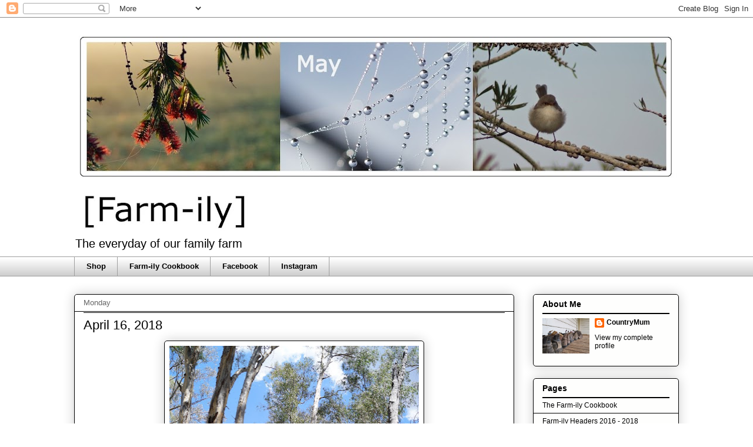

--- FILE ---
content_type: text/html; charset=UTF-8
request_url: https://www.ourfarm-ily.com/2018/04/april-16-2018.html
body_size: 21706
content:
<!DOCTYPE html>
<html class='v2' dir='ltr' lang='en-GB'>
<head>
<link href='https://www.blogger.com/static/v1/widgets/335934321-css_bundle_v2.css' rel='stylesheet' type='text/css'/>
<meta content='width=1100' name='viewport'/>
<meta content='text/html; charset=UTF-8' http-equiv='Content-Type'/>
<meta content='blogger' name='generator'/>
<link href='https://www.ourfarm-ily.com/favicon.ico' rel='icon' type='image/x-icon'/>
<link href='https://www.ourfarm-ily.com/2018/04/april-16-2018.html' rel='canonical'/>
<link rel="alternate" type="application/atom+xml" title="[Farm-ily] - Atom" href="https://www.ourfarm-ily.com/feeds/posts/default" />
<link rel="alternate" type="application/rss+xml" title="[Farm-ily] - RSS" href="https://www.ourfarm-ily.com/feeds/posts/default?alt=rss" />
<link rel="service.post" type="application/atom+xml" title="[Farm-ily] - Atom" href="https://www.blogger.com/feeds/6237865919006017597/posts/default" />

<link rel="alternate" type="application/atom+xml" title="[Farm-ily] - Atom" href="https://www.ourfarm-ily.com/feeds/5243634279949818663/comments/default" />
<!--Can't find substitution for tag [blog.ieCssRetrofitLinks]-->
<link href='https://blogger.googleusercontent.com/img/b/R29vZ2xl/AVvXsEgoE7ard3hX3ddD6lsHhLNNvPbVXmQ68NomC5etuxfnruHHK-LLUCWvfgrsuWsHXGm0Qh3GD7b6RzhuTTOd_9XogFkUpPWVt3_wziH4TLOSvyWF9JkxncTBnTmUxxfuiJ7ZmmYFy4Y23tU/s640/4.+Apr16.jpg' rel='image_src'/>
<meta content='https://www.ourfarm-ily.com/2018/04/april-16-2018.html' property='og:url'/>
<meta content='April 16, 2018' property='og:title'/>
<meta content='   Sunday afternoon drive  ' property='og:description'/>
<meta content='https://blogger.googleusercontent.com/img/b/R29vZ2xl/AVvXsEgoE7ard3hX3ddD6lsHhLNNvPbVXmQ68NomC5etuxfnruHHK-LLUCWvfgrsuWsHXGm0Qh3GD7b6RzhuTTOd_9XogFkUpPWVt3_wziH4TLOSvyWF9JkxncTBnTmUxxfuiJ7ZmmYFy4Y23tU/w1200-h630-p-k-no-nu/4.+Apr16.jpg' property='og:image'/>
<title>[Farm-ily]: April 16, 2018</title>
<style id='page-skin-1' type='text/css'><!--
/*
-----------------------------------------------
Blogger Template Style
Name:     Awesome Inc.
Designer: Tina Chen
URL:      tinachen.org
----------------------------------------------- */
/* Content
----------------------------------------------- */
body {
font: normal normal 13px Verdana, Geneva, sans-serif;
color: #000000;
background: #ffffff none repeat scroll top left;
}
html body .content-outer {
min-width: 0;
max-width: 100%;
width: 100%;
}
a:link {
text-decoration: none;
color: #000000;
}
a:visited {
text-decoration: none;
color: #000000;
}
a:hover {
text-decoration: underline;
color: #252135;
}
.body-fauxcolumn-outer .cap-top {
position: absolute;
z-index: 1;
height: 276px;
width: 100%;
background: transparent none repeat-x scroll top left;
_background-image: none;
}
/* Columns
----------------------------------------------- */
.content-inner {
padding: 0;
}
.header-inner .section {
margin: 0 16px;
}
.tabs-inner .section {
margin: 0 16px;
}
.main-inner {
padding-top: 30px;
}
.main-inner .column-center-inner,
.main-inner .column-left-inner,
.main-inner .column-right-inner {
padding: 0 5px;
}
*+html body .main-inner .column-center-inner {
margin-top: -30px;
}
#layout .main-inner .column-center-inner {
margin-top: 0;
}
/* Header
----------------------------------------------- */
.header-outer {
margin: 0 0 0 0;
background: #ffffff none repeat scroll 0 0;
}
.Header h1 {
font: normal normal 48px Verdana, Geneva, sans-serif;
color: #000000;
text-shadow: 0 0 -1px #000000;
}
.Header h1 a {
color: #000000;
}
.Header .description {
font: normal normal 20px Verdana, Geneva, sans-serif;
color: #000000;
}
.header-inner .Header .titlewrapper,
.header-inner .Header .descriptionwrapper {
padding-left: 0;
padding-right: 0;
margin-bottom: 0;
}
.header-inner .Header .titlewrapper {
padding-top: 22px;
}
/* Tabs
----------------------------------------------- */
.tabs-outer {
overflow: hidden;
position: relative;
background: transparent url(//www.blogblog.com/1kt/awesomeinc/tabs_gradient_light.png) repeat scroll 0 0;
}
#layout .tabs-outer {
overflow: visible;
}
.tabs-cap-top, .tabs-cap-bottom {
position: absolute;
width: 100%;
border-top: 1px solid #9E9E9E;
}
.tabs-cap-bottom {
bottom: 0;
}
.tabs-inner .widget li a {
display: inline-block;
margin: 0;
padding: .6em 1.5em;
font: normal bold 13px Verdana, Geneva, sans-serif;
color: #000000;
border-top: 1px solid #9E9E9E;
border-bottom: 1px solid #9E9E9E;
border-left: 1px solid #9E9E9E;
height: 16px;
line-height: 16px;
}
.tabs-inner .widget li:last-child a {
border-right: 1px solid #9E9E9E;
}
.tabs-inner .widget li.selected a, .tabs-inner .widget li a:hover {
background: #fcfbf5 url(//www.blogblog.com/1kt/awesomeinc/tabs_gradient_light.png) repeat-x scroll 0 -100px;
color: #000000;
}
/* Headings
----------------------------------------------- */
h2 {
font: normal bold 14px Verdana, Geneva, sans-serif;
color: #000000;
}
/* Widgets
----------------------------------------------- */
.main-inner .section {
margin: 0 27px;
padding: 0;
}
.main-inner .column-left-outer,
.main-inner .column-right-outer {
margin-top: 0;
}
#layout .main-inner .column-left-outer,
#layout .main-inner .column-right-outer {
margin-top: 0;
}
.main-inner .column-left-inner,
.main-inner .column-right-inner {
background: #ffffff none repeat 0 0;
-moz-box-shadow: 0 0 0 rgba(0, 0, 0, .2);
-webkit-box-shadow: 0 0 0 rgba(0, 0, 0, .2);
-goog-ms-box-shadow: 0 0 0 rgba(0, 0, 0, .2);
box-shadow: 0 0 0 rgba(0, 0, 0, .2);
-moz-border-radius: 5px;
-webkit-border-radius: 5px;
-goog-ms-border-radius: 5px;
border-radius: 5px;
}
#layout .main-inner .column-left-inner,
#layout .main-inner .column-right-inner {
margin-top: 0;
}
.sidebar .widget {
font: normal normal 12px Verdana, Geneva, sans-serif;
color: #000000;
}
.sidebar .widget a:link {
color: #000000;
}
.sidebar .widget a:visited {
color: #000000;
}
.sidebar .widget a:hover {
color: #252135;
}
.sidebar .widget h2 {
text-shadow: 0 0 -1px #000000;
}
.main-inner .widget {
background-color: #fefefd;
border: 1px solid #000000;
padding: 0 15px 15px;
margin: 20px -16px;
-moz-box-shadow: 0 0 20px rgba(0, 0, 0, .2);
-webkit-box-shadow: 0 0 20px rgba(0, 0, 0, .2);
-goog-ms-box-shadow: 0 0 20px rgba(0, 0, 0, .2);
box-shadow: 0 0 20px rgba(0, 0, 0, .2);
-moz-border-radius: 5px;
-webkit-border-radius: 5px;
-goog-ms-border-radius: 5px;
border-radius: 5px;
}
.main-inner .widget h2 {
margin: 0 -0;
padding: .6em 0 .5em;
border-bottom: 1px solid #000000;
}
.footer-inner .widget h2 {
padding: 0 0 .4em;
border-bottom: 1px solid #000000;
}
.main-inner .widget h2 + div, .footer-inner .widget h2 + div {
border-top: 1px solid #000000;
padding-top: 8px;
}
.main-inner .widget .widget-content {
margin: 0 -0;
padding: 7px 0 0;
}
.main-inner .widget ul, .main-inner .widget #ArchiveList ul.flat {
margin: -8px -15px 0;
padding: 0;
list-style: none;
}
.main-inner .widget #ArchiveList {
margin: -8px 0 0;
}
.main-inner .widget ul li, .main-inner .widget #ArchiveList ul.flat li {
padding: .5em 15px;
text-indent: 0;
color: #000000;
border-top: 0 solid #000000;
border-bottom: 1px solid #000000;
}
.main-inner .widget #ArchiveList ul li {
padding-top: .25em;
padding-bottom: .25em;
}
.main-inner .widget ul li:first-child, .main-inner .widget #ArchiveList ul.flat li:first-child {
border-top: none;
}
.main-inner .widget ul li:last-child, .main-inner .widget #ArchiveList ul.flat li:last-child {
border-bottom: none;
}
.post-body {
position: relative;
}
.main-inner .widget .post-body ul {
padding: 0 2.5em;
margin: .5em 0;
list-style: disc;
}
.main-inner .widget .post-body ul li {
padding: 0.25em 0;
margin-bottom: .25em;
color: #000000;
border: none;
}
.footer-inner .widget ul {
padding: 0;
list-style: none;
}
.widget .zippy {
color: #000000;
}
/* Posts
----------------------------------------------- */
body .main-inner .Blog {
padding: 0;
margin-bottom: 1em;
background-color: transparent;
border: none;
-moz-box-shadow: 0 0 0 rgba(0, 0, 0, 0);
-webkit-box-shadow: 0 0 0 rgba(0, 0, 0, 0);
-goog-ms-box-shadow: 0 0 0 rgba(0, 0, 0, 0);
box-shadow: 0 0 0 rgba(0, 0, 0, 0);
}
.main-inner .section:last-child .Blog:last-child {
padding: 0;
margin-bottom: 1em;
}
.main-inner .widget h2.date-header {
margin: 0 -15px 1px;
padding: 0 0 0 0;
font: normal normal 13px Verdana, Geneva, sans-serif;
color: #666666;
background: transparent none no-repeat scroll top left;
border-top: 0 solid #000000;
border-bottom: 1px solid #000000;
-moz-border-radius-topleft: 0;
-moz-border-radius-topright: 0;
-webkit-border-top-left-radius: 0;
-webkit-border-top-right-radius: 0;
border-top-left-radius: 0;
border-top-right-radius: 0;
position: static;
bottom: 100%;
right: 15px;
text-shadow: 0 0 -1px #000000;
}
.main-inner .widget h2.date-header span {
font: normal normal 13px Verdana, Geneva, sans-serif;
display: block;
padding: .5em 15px;
border-left: 0 solid #000000;
border-right: 0 solid #000000;
}
.date-outer {
position: relative;
margin: 30px 0 20px;
padding: 0 15px;
background-color: #ffffff;
border: 1px solid #000000;
-moz-box-shadow: 0 0 20px rgba(0, 0, 0, .2);
-webkit-box-shadow: 0 0 20px rgba(0, 0, 0, .2);
-goog-ms-box-shadow: 0 0 20px rgba(0, 0, 0, .2);
box-shadow: 0 0 20px rgba(0, 0, 0, .2);
-moz-border-radius: 5px;
-webkit-border-radius: 5px;
-goog-ms-border-radius: 5px;
border-radius: 5px;
}
.date-outer:first-child {
margin-top: 0;
}
.date-outer:last-child {
margin-bottom: 20px;
-moz-border-radius-bottomleft: 5px;
-moz-border-radius-bottomright: 5px;
-webkit-border-bottom-left-radius: 5px;
-webkit-border-bottom-right-radius: 5px;
-goog-ms-border-bottom-left-radius: 5px;
-goog-ms-border-bottom-right-radius: 5px;
border-bottom-left-radius: 5px;
border-bottom-right-radius: 5px;
}
.date-posts {
margin: 0 -0;
padding: 0 0;
clear: both;
}
.post-outer, .inline-ad {
border-top: 1px solid #000000;
margin: 0 -0;
padding: 15px 0;
}
.post-outer {
padding-bottom: 10px;
}
.post-outer:first-child {
padding-top: 0;
border-top: none;
}
.post-outer:last-child, .inline-ad:last-child {
border-bottom: none;
}
.post-body {
position: relative;
}
.post-body img {
padding: 8px;
background: #ffffff;
border: 1px solid #000000;
-moz-box-shadow: 0 0 20px rgba(0, 0, 0, .2);
-webkit-box-shadow: 0 0 20px rgba(0, 0, 0, .2);
box-shadow: 0 0 20px rgba(0, 0, 0, .2);
-moz-border-radius: 5px;
-webkit-border-radius: 5px;
border-radius: 5px;
}
h3.post-title, h4 {
font: normal normal 22px Verdana, Geneva, sans-serif;
color: #000000;
}
h3.post-title a {
font: normal normal 22px Verdana, Geneva, sans-serif;
color: #000000;
}
h3.post-title a:hover {
color: #252135;
text-decoration: underline;
}
.post-header {
margin: 0 0 1em;
}
.post-body {
line-height: 1.4;
}
.post-outer h2 {
color: #000000;
}
.post-footer {
margin: 1.5em 0 0;
}
#blog-pager {
padding: 15px;
font-size: 120%;
background-color: #ffffff;
border: 1px solid #000000;
-moz-box-shadow: 0 0 20px rgba(0, 0, 0, .2);
-webkit-box-shadow: 0 0 20px rgba(0, 0, 0, .2);
-goog-ms-box-shadow: 0 0 20px rgba(0, 0, 0, .2);
box-shadow: 0 0 20px rgba(0, 0, 0, .2);
-moz-border-radius: 5px;
-webkit-border-radius: 5px;
-goog-ms-border-radius: 5px;
border-radius: 5px;
-moz-border-radius-topleft: 5px;
-moz-border-radius-topright: 5px;
-webkit-border-top-left-radius: 5px;
-webkit-border-top-right-radius: 5px;
-goog-ms-border-top-left-radius: 5px;
-goog-ms-border-top-right-radius: 5px;
border-top-left-radius: 5px;
border-top-right-radius-topright: 5px;
margin-top: 1em;
}
.blog-feeds, .post-feeds {
margin: 1em 0;
text-align: center;
color: #000000;
}
.blog-feeds a, .post-feeds a {
color: #000000;
}
.blog-feeds a:visited, .post-feeds a:visited {
color: #000000;
}
.blog-feeds a:hover, .post-feeds a:hover {
color: #000000;
}
.post-outer .comments {
margin-top: 2em;
}
/* Comments
----------------------------------------------- */
.comments .comments-content .icon.blog-author {
background-repeat: no-repeat;
background-image: url([data-uri]);
}
.comments .comments-content .loadmore a {
border-top: 1px solid #9E9E9E;
border-bottom: 1px solid #9E9E9E;
}
.comments .continue {
border-top: 2px solid #9E9E9E;
}
/* Footer
----------------------------------------------- */
.footer-outer {
margin: -20px 0 -1px;
padding: 20px 0 0;
color: #333333;
overflow: hidden;
}
.footer-fauxborder-left {
border-top: 1px solid #000000;
background: #fefdfa none repeat scroll 0 0;
-moz-box-shadow: 0 0 20px rgba(0, 0, 0, .2);
-webkit-box-shadow: 0 0 20px rgba(0, 0, 0, .2);
-goog-ms-box-shadow: 0 0 20px rgba(0, 0, 0, .2);
box-shadow: 0 0 20px rgba(0, 0, 0, .2);
margin: 0 -20px;
}
/* Mobile
----------------------------------------------- */
body.mobile {
background-size: auto;
}
.mobile .body-fauxcolumn-outer {
background: transparent none repeat scroll top left;
}
*+html body.mobile .main-inner .column-center-inner {
margin-top: 0;
}
.mobile .main-inner .widget {
padding: 0 0 15px;
}
.mobile .main-inner .widget h2 + div,
.mobile .footer-inner .widget h2 + div {
border-top: none;
padding-top: 0;
}
.mobile .footer-inner .widget h2 {
padding: 0.5em 0;
border-bottom: none;
}
.mobile .main-inner .widget .widget-content {
margin: 0;
padding: 7px 0 0;
}
.mobile .main-inner .widget ul,
.mobile .main-inner .widget #ArchiveList ul.flat {
margin: 0 -15px 0;
}
.mobile .main-inner .widget h2.date-header {
right: 0;
}
.mobile .date-header span {
padding: 0.4em 0;
}
.mobile .date-outer:first-child {
margin-bottom: 0;
border: 1px solid #000000;
-moz-border-radius-topleft: 5px;
-moz-border-radius-topright: 5px;
-webkit-border-top-left-radius: 5px;
-webkit-border-top-right-radius: 5px;
-goog-ms-border-top-left-radius: 5px;
-goog-ms-border-top-right-radius: 5px;
border-top-left-radius: 5px;
border-top-right-radius: 5px;
}
.mobile .date-outer {
border-color: #000000;
border-width: 0 1px 1px;
}
.mobile .date-outer:last-child {
margin-bottom: 0;
}
.mobile .main-inner {
padding: 0;
}
.mobile .header-inner .section {
margin: 0;
}
.mobile .post-outer, .mobile .inline-ad {
padding: 5px 0;
}
.mobile .tabs-inner .section {
margin: 0 10px;
}
.mobile .main-inner .widget h2 {
margin: 0;
padding: 0;
}
.mobile .main-inner .widget h2.date-header span {
padding: 0;
}
.mobile .main-inner .widget .widget-content {
margin: 0;
padding: 7px 0 0;
}
.mobile #blog-pager {
border: 1px solid transparent;
background: #fefdfa none repeat scroll 0 0;
}
.mobile .main-inner .column-left-inner,
.mobile .main-inner .column-right-inner {
background: #ffffff none repeat 0 0;
-moz-box-shadow: none;
-webkit-box-shadow: none;
-goog-ms-box-shadow: none;
box-shadow: none;
}
.mobile .date-posts {
margin: 0;
padding: 0;
}
.mobile .footer-fauxborder-left {
margin: 0;
border-top: inherit;
}
.mobile .main-inner .section:last-child .Blog:last-child {
margin-bottom: 0;
}
.mobile-index-contents {
color: #000000;
}
.mobile .mobile-link-button {
background: #000000 url(//www.blogblog.com/1kt/awesomeinc/tabs_gradient_light.png) repeat scroll 0 0;
}
.mobile-link-button a:link, .mobile-link-button a:visited {
color: #ffffff;
}
.mobile .tabs-inner .PageList .widget-content {
background: transparent;
border-top: 1px solid;
border-color: #9E9E9E;
color: #000000;
}
.mobile .tabs-inner .PageList .widget-content .pagelist-arrow {
border-left: 1px solid #9E9E9E;
}

--></style>
<style id='template-skin-1' type='text/css'><!--
body {
min-width: 1060px;
}
.content-outer, .content-fauxcolumn-outer, .region-inner {
min-width: 1060px;
max-width: 1060px;
_width: 1060px;
}
.main-inner .columns {
padding-left: 0px;
padding-right: 280px;
}
.main-inner .fauxcolumn-center-outer {
left: 0px;
right: 280px;
/* IE6 does not respect left and right together */
_width: expression(this.parentNode.offsetWidth -
parseInt("0px") -
parseInt("280px") + 'px');
}
.main-inner .fauxcolumn-left-outer {
width: 0px;
}
.main-inner .fauxcolumn-right-outer {
width: 280px;
}
.main-inner .column-left-outer {
width: 0px;
right: 100%;
margin-left: -0px;
}
.main-inner .column-right-outer {
width: 280px;
margin-right: -280px;
}
#layout {
min-width: 0;
}
#layout .content-outer {
min-width: 0;
width: 800px;
}
#layout .region-inner {
min-width: 0;
width: auto;
}
body#layout div.add_widget {
padding: 8px;
}
body#layout div.add_widget a {
margin-left: 32px;
}
--></style>
<link href='https://www.blogger.com/dyn-css/authorization.css?targetBlogID=6237865919006017597&amp;zx=9b7a0b1a-c128-4bdc-ba83-4f9e79ec842c' media='none' onload='if(media!=&#39;all&#39;)media=&#39;all&#39;' rel='stylesheet'/><noscript><link href='https://www.blogger.com/dyn-css/authorization.css?targetBlogID=6237865919006017597&amp;zx=9b7a0b1a-c128-4bdc-ba83-4f9e79ec842c' rel='stylesheet'/></noscript>
<meta name='google-adsense-platform-account' content='ca-host-pub-1556223355139109'/>
<meta name='google-adsense-platform-domain' content='blogspot.com'/>

</head>
<body class='loading variant-renewable'>
<div class='navbar section' id='navbar' name='Navbar'><div class='widget Navbar' data-version='1' id='Navbar1'><script type="text/javascript">
    function setAttributeOnload(object, attribute, val) {
      if(window.addEventListener) {
        window.addEventListener('load',
          function(){ object[attribute] = val; }, false);
      } else {
        window.attachEvent('onload', function(){ object[attribute] = val; });
      }
    }
  </script>
<div id="navbar-iframe-container"></div>
<script type="text/javascript" src="https://apis.google.com/js/platform.js"></script>
<script type="text/javascript">
      gapi.load("gapi.iframes:gapi.iframes.style.bubble", function() {
        if (gapi.iframes && gapi.iframes.getContext) {
          gapi.iframes.getContext().openChild({
              url: 'https://www.blogger.com/navbar/6237865919006017597?po\x3d5243634279949818663\x26origin\x3dhttps://www.ourfarm-ily.com',
              where: document.getElementById("navbar-iframe-container"),
              id: "navbar-iframe"
          });
        }
      });
    </script><script type="text/javascript">
(function() {
var script = document.createElement('script');
script.type = 'text/javascript';
script.src = '//pagead2.googlesyndication.com/pagead/js/google_top_exp.js';
var head = document.getElementsByTagName('head')[0];
if (head) {
head.appendChild(script);
}})();
</script>
</div></div>
<div class='body-fauxcolumns'>
<div class='fauxcolumn-outer body-fauxcolumn-outer'>
<div class='cap-top'>
<div class='cap-left'></div>
<div class='cap-right'></div>
</div>
<div class='fauxborder-left'>
<div class='fauxborder-right'></div>
<div class='fauxcolumn-inner'>
</div>
</div>
<div class='cap-bottom'>
<div class='cap-left'></div>
<div class='cap-right'></div>
</div>
</div>
</div>
<div class='content'>
<div class='content-fauxcolumns'>
<div class='fauxcolumn-outer content-fauxcolumn-outer'>
<div class='cap-top'>
<div class='cap-left'></div>
<div class='cap-right'></div>
</div>
<div class='fauxborder-left'>
<div class='fauxborder-right'></div>
<div class='fauxcolumn-inner'>
</div>
</div>
<div class='cap-bottom'>
<div class='cap-left'></div>
<div class='cap-right'></div>
</div>
</div>
</div>
<div class='content-outer'>
<div class='content-cap-top cap-top'>
<div class='cap-left'></div>
<div class='cap-right'></div>
</div>
<div class='fauxborder-left content-fauxborder-left'>
<div class='fauxborder-right content-fauxborder-right'></div>
<div class='content-inner'>
<header>
<div class='header-outer'>
<div class='header-cap-top cap-top'>
<div class='cap-left'></div>
<div class='cap-right'></div>
</div>
<div class='fauxborder-left header-fauxborder-left'>
<div class='fauxborder-right header-fauxborder-right'></div>
<div class='region-inner header-inner'>
<div class='header section' id='header' name='Header'><div class='widget Header' data-version='1' id='Header1'>
<div id='header-inner'>
<a href='https://www.ourfarm-ily.com/' style='display: block'>
<img alt='[Farm-ily]' height='363px; ' id='Header1_headerimg' src='https://blogger.googleusercontent.com/img/b/R29vZ2xl/AVvXsEivuDYSq5EPweb5CZ7W8NcUY4_T4lFZkLVN0DwbOwni4ZXBAAOxDyJGxvLd_RDakNspup1Q0RZBYzARRIbF_c4gb9v6EaIzJSk32VP4vEm1C7UkUYZFoueUzhGZvdTeK207GRyMDOZSIzE/s1028/76.+May+2021+Blog.jpg' style='display: block' width='1028px; '/>
</a>
<div class='descriptionwrapper'>
<p class='description'><span>The everyday of our family farm</span></p>
</div>
</div>
</div></div>
</div>
</div>
<div class='header-cap-bottom cap-bottom'>
<div class='cap-left'></div>
<div class='cap-right'></div>
</div>
</div>
</header>
<div class='tabs-outer'>
<div class='tabs-cap-top cap-top'>
<div class='cap-left'></div>
<div class='cap-right'></div>
</div>
<div class='fauxborder-left tabs-fauxborder-left'>
<div class='fauxborder-right tabs-fauxborder-right'></div>
<div class='region-inner tabs-inner'>
<div class='tabs section' id='crosscol' name='Cross-column'><div class='widget LinkList' data-version='1' id='LinkList2'>
<div class='widget-content'>
<ul>
<li><a href='https://www.spendwithus.com.au/store/farm-ily/'>Shop</a></li>
<li><a href='https://www.ourfarm-ily.com/p/the-farm-ily-cookbook.html'>Farm-ily Cookbook</a></li>
<li><a href='https://www.facebook.com/ourfarmily'>Facebook</a></li>
<li><a href='https://www.instagram.com/ourfarmily/'>Instagram</a></li>
</ul>
<div class='clear'></div>
</div>
</div></div>
<div class='tabs no-items section' id='crosscol-overflow' name='Cross-Column 2'></div>
</div>
</div>
<div class='tabs-cap-bottom cap-bottom'>
<div class='cap-left'></div>
<div class='cap-right'></div>
</div>
</div>
<div class='main-outer'>
<div class='main-cap-top cap-top'>
<div class='cap-left'></div>
<div class='cap-right'></div>
</div>
<div class='fauxborder-left main-fauxborder-left'>
<div class='fauxborder-right main-fauxborder-right'></div>
<div class='region-inner main-inner'>
<div class='columns fauxcolumns'>
<div class='fauxcolumn-outer fauxcolumn-center-outer'>
<div class='cap-top'>
<div class='cap-left'></div>
<div class='cap-right'></div>
</div>
<div class='fauxborder-left'>
<div class='fauxborder-right'></div>
<div class='fauxcolumn-inner'>
</div>
</div>
<div class='cap-bottom'>
<div class='cap-left'></div>
<div class='cap-right'></div>
</div>
</div>
<div class='fauxcolumn-outer fauxcolumn-left-outer'>
<div class='cap-top'>
<div class='cap-left'></div>
<div class='cap-right'></div>
</div>
<div class='fauxborder-left'>
<div class='fauxborder-right'></div>
<div class='fauxcolumn-inner'>
</div>
</div>
<div class='cap-bottom'>
<div class='cap-left'></div>
<div class='cap-right'></div>
</div>
</div>
<div class='fauxcolumn-outer fauxcolumn-right-outer'>
<div class='cap-top'>
<div class='cap-left'></div>
<div class='cap-right'></div>
</div>
<div class='fauxborder-left'>
<div class='fauxborder-right'></div>
<div class='fauxcolumn-inner'>
</div>
</div>
<div class='cap-bottom'>
<div class='cap-left'></div>
<div class='cap-right'></div>
</div>
</div>
<!-- corrects IE6 width calculation -->
<div class='columns-inner'>
<div class='column-center-outer'>
<div class='column-center-inner'>
<div class='main section' id='main' name='Main'><div class='widget Blog' data-version='1' id='Blog1'>
<div class='blog-posts hfeed'>

          <div class="date-outer">
        
<h2 class='date-header'><span>Monday</span></h2>

          <div class="date-posts">
        
<div class='post-outer'>
<div class='post hentry uncustomized-post-template' itemprop='blogPost' itemscope='itemscope' itemtype='http://schema.org/BlogPosting'>
<meta content='https://blogger.googleusercontent.com/img/b/R29vZ2xl/AVvXsEgoE7ard3hX3ddD6lsHhLNNvPbVXmQ68NomC5etuxfnruHHK-LLUCWvfgrsuWsHXGm0Qh3GD7b6RzhuTTOd_9XogFkUpPWVt3_wziH4TLOSvyWF9JkxncTBnTmUxxfuiJ7ZmmYFy4Y23tU/s640/4.+Apr16.jpg' itemprop='image_url'/>
<meta content='6237865919006017597' itemprop='blogId'/>
<meta content='5243634279949818663' itemprop='postId'/>
<a name='5243634279949818663'></a>
<h3 class='post-title entry-title' itemprop='name'>
April 16, 2018
</h3>
<div class='post-header'>
<div class='post-header-line-1'></div>
</div>
<div class='post-body entry-content' id='post-body-5243634279949818663' itemprop='description articleBody'>
<div class="separator" style="clear: both; text-align: center;">
<a href="https://blogger.googleusercontent.com/img/b/R29vZ2xl/AVvXsEgoE7ard3hX3ddD6lsHhLNNvPbVXmQ68NomC5etuxfnruHHK-LLUCWvfgrsuWsHXGm0Qh3GD7b6RzhuTTOd_9XogFkUpPWVt3_wziH4TLOSvyWF9JkxncTBnTmUxxfuiJ7ZmmYFy4Y23tU/s1600/4.+Apr16.jpg" imageanchor="1" style="margin-left: 1em; margin-right: 1em;"><img border="0" data-original-height="1091" data-original-width="726" height="640" src="https://blogger.googleusercontent.com/img/b/R29vZ2xl/AVvXsEgoE7ard3hX3ddD6lsHhLNNvPbVXmQ68NomC5etuxfnruHHK-LLUCWvfgrsuWsHXGm0Qh3GD7b6RzhuTTOd_9XogFkUpPWVt3_wziH4TLOSvyWF9JkxncTBnTmUxxfuiJ7ZmmYFy4Y23tU/s640/4.+Apr16.jpg" width="424" /></a></div>
<div style="text-align: center;">
<span style="color: #191919; font-family: &quot;Calibri&quot;,&quot;sans-serif&quot;; font-size: 12pt; margin: 0px;">Sunday afternoon drive</span><b></b><i></i><u></u><sub></sub><sup></sup><strike></strike></div>
<div style='clear: both;'></div>
</div>
<div class='post-footer'>
<div class='post-footer-line post-footer-line-1'>
<span class='post-author vcard'>
Posted by
<span class='fn' itemprop='author' itemscope='itemscope' itemtype='http://schema.org/Person'>
<meta content='https://www.blogger.com/profile/14761724941259576940' itemprop='url'/>
<a class='g-profile' href='https://www.blogger.com/profile/14761724941259576940' rel='author' title='author profile'>
<span itemprop='name'>CountryMum</span>
</a>
</span>
</span>
<span class='post-timestamp'>
at
<meta content='https://www.ourfarm-ily.com/2018/04/april-16-2018.html' itemprop='url'/>
<a class='timestamp-link' href='https://www.ourfarm-ily.com/2018/04/april-16-2018.html' rel='bookmark' title='permanent link'><abbr class='published' itemprop='datePublished' title='2018-04-16T16:34:00+10:00'>16:34</abbr></a>
</span>
<span class='post-comment-link'>
</span>
<span class='post-icons'>
<span class='item-control blog-admin pid-908770836'>
<a href='https://www.blogger.com/post-edit.g?blogID=6237865919006017597&postID=5243634279949818663&from=pencil' title='Edit Post'>
<img alt='' class='icon-action' height='18' src='https://resources.blogblog.com/img/icon18_edit_allbkg.gif' width='18'/>
</a>
</span>
</span>
<div class='post-share-buttons goog-inline-block'>
<a class='goog-inline-block share-button sb-email' href='https://www.blogger.com/share-post.g?blogID=6237865919006017597&postID=5243634279949818663&target=email' target='_blank' title='Email This'><span class='share-button-link-text'>Email This</span></a><a class='goog-inline-block share-button sb-blog' href='https://www.blogger.com/share-post.g?blogID=6237865919006017597&postID=5243634279949818663&target=blog' onclick='window.open(this.href, "_blank", "height=270,width=475"); return false;' target='_blank' title='BlogThis!'><span class='share-button-link-text'>BlogThis!</span></a><a class='goog-inline-block share-button sb-twitter' href='https://www.blogger.com/share-post.g?blogID=6237865919006017597&postID=5243634279949818663&target=twitter' target='_blank' title='Share to X'><span class='share-button-link-text'>Share to X</span></a><a class='goog-inline-block share-button sb-facebook' href='https://www.blogger.com/share-post.g?blogID=6237865919006017597&postID=5243634279949818663&target=facebook' onclick='window.open(this.href, "_blank", "height=430,width=640"); return false;' target='_blank' title='Share to Facebook'><span class='share-button-link-text'>Share to Facebook</span></a><a class='goog-inline-block share-button sb-pinterest' href='https://www.blogger.com/share-post.g?blogID=6237865919006017597&postID=5243634279949818663&target=pinterest' target='_blank' title='Share to Pinterest'><span class='share-button-link-text'>Share to Pinterest</span></a>
</div>
</div>
<div class='post-footer-line post-footer-line-2'>
<span class='post-labels'>
Labels:
<a href='https://www.ourfarm-ily.com/search/label/Time%20Out' rel='tag'>Time Out</a>
</span>
</div>
<div class='post-footer-line post-footer-line-3'>
<span class='post-location'>
</span>
</div>
</div>
</div>
<div class='comments' id='comments'>
<a name='comments'></a>
<h4>7 comments:</h4>
<div class='comments-content'>
<script async='async' src='' type='text/javascript'></script>
<script type='text/javascript'>
    (function() {
      var items = null;
      var msgs = null;
      var config = {};

// <![CDATA[
      var cursor = null;
      if (items && items.length > 0) {
        cursor = parseInt(items[items.length - 1].timestamp) + 1;
      }

      var bodyFromEntry = function(entry) {
        var text = (entry &&
                    ((entry.content && entry.content.$t) ||
                     (entry.summary && entry.summary.$t))) ||
            '';
        if (entry && entry.gd$extendedProperty) {
          for (var k in entry.gd$extendedProperty) {
            if (entry.gd$extendedProperty[k].name == 'blogger.contentRemoved') {
              return '<span class="deleted-comment">' + text + '</span>';
            }
          }
        }
        return text;
      }

      var parse = function(data) {
        cursor = null;
        var comments = [];
        if (data && data.feed && data.feed.entry) {
          for (var i = 0, entry; entry = data.feed.entry[i]; i++) {
            var comment = {};
            // comment ID, parsed out of the original id format
            var id = /blog-(\d+).post-(\d+)/.exec(entry.id.$t);
            comment.id = id ? id[2] : null;
            comment.body = bodyFromEntry(entry);
            comment.timestamp = Date.parse(entry.published.$t) + '';
            if (entry.author && entry.author.constructor === Array) {
              var auth = entry.author[0];
              if (auth) {
                comment.author = {
                  name: (auth.name ? auth.name.$t : undefined),
                  profileUrl: (auth.uri ? auth.uri.$t : undefined),
                  avatarUrl: (auth.gd$image ? auth.gd$image.src : undefined)
                };
              }
            }
            if (entry.link) {
              if (entry.link[2]) {
                comment.link = comment.permalink = entry.link[2].href;
              }
              if (entry.link[3]) {
                var pid = /.*comments\/default\/(\d+)\?.*/.exec(entry.link[3].href);
                if (pid && pid[1]) {
                  comment.parentId = pid[1];
                }
              }
            }
            comment.deleteclass = 'item-control blog-admin';
            if (entry.gd$extendedProperty) {
              for (var k in entry.gd$extendedProperty) {
                if (entry.gd$extendedProperty[k].name == 'blogger.itemClass') {
                  comment.deleteclass += ' ' + entry.gd$extendedProperty[k].value;
                } else if (entry.gd$extendedProperty[k].name == 'blogger.displayTime') {
                  comment.displayTime = entry.gd$extendedProperty[k].value;
                }
              }
            }
            comments.push(comment);
          }
        }
        return comments;
      };

      var paginator = function(callback) {
        if (hasMore()) {
          var url = config.feed + '?alt=json&v=2&orderby=published&reverse=false&max-results=50';
          if (cursor) {
            url += '&published-min=' + new Date(cursor).toISOString();
          }
          window.bloggercomments = function(data) {
            var parsed = parse(data);
            cursor = parsed.length < 50 ? null
                : parseInt(parsed[parsed.length - 1].timestamp) + 1
            callback(parsed);
            window.bloggercomments = null;
          }
          url += '&callback=bloggercomments';
          var script = document.createElement('script');
          script.type = 'text/javascript';
          script.src = url;
          document.getElementsByTagName('head')[0].appendChild(script);
        }
      };
      var hasMore = function() {
        return !!cursor;
      };
      var getMeta = function(key, comment) {
        if ('iswriter' == key) {
          var matches = !!comment.author
              && comment.author.name == config.authorName
              && comment.author.profileUrl == config.authorUrl;
          return matches ? 'true' : '';
        } else if ('deletelink' == key) {
          return config.baseUri + '/comment/delete/'
               + config.blogId + '/' + comment.id;
        } else if ('deleteclass' == key) {
          return comment.deleteclass;
        }
        return '';
      };

      var replybox = null;
      var replyUrlParts = null;
      var replyParent = undefined;

      var onReply = function(commentId, domId) {
        if (replybox == null) {
          // lazily cache replybox, and adjust to suit this style:
          replybox = document.getElementById('comment-editor');
          if (replybox != null) {
            replybox.height = '250px';
            replybox.style.display = 'block';
            replyUrlParts = replybox.src.split('#');
          }
        }
        if (replybox && (commentId !== replyParent)) {
          replybox.src = '';
          document.getElementById(domId).insertBefore(replybox, null);
          replybox.src = replyUrlParts[0]
              + (commentId ? '&parentID=' + commentId : '')
              + '#' + replyUrlParts[1];
          replyParent = commentId;
        }
      };

      var hash = (window.location.hash || '#').substring(1);
      var startThread, targetComment;
      if (/^comment-form_/.test(hash)) {
        startThread = hash.substring('comment-form_'.length);
      } else if (/^c[0-9]+$/.test(hash)) {
        targetComment = hash.substring(1);
      }

      // Configure commenting API:
      var configJso = {
        'maxDepth': config.maxThreadDepth
      };
      var provider = {
        'id': config.postId,
        'data': items,
        'loadNext': paginator,
        'hasMore': hasMore,
        'getMeta': getMeta,
        'onReply': onReply,
        'rendered': true,
        'initComment': targetComment,
        'initReplyThread': startThread,
        'config': configJso,
        'messages': msgs
      };

      var render = function() {
        if (window.goog && window.goog.comments) {
          var holder = document.getElementById('comment-holder');
          window.goog.comments.render(holder, provider);
        }
      };

      // render now, or queue to render when library loads:
      if (window.goog && window.goog.comments) {
        render();
      } else {
        window.goog = window.goog || {};
        window.goog.comments = window.goog.comments || {};
        window.goog.comments.loadQueue = window.goog.comments.loadQueue || [];
        window.goog.comments.loadQueue.push(render);
      }
    })();
// ]]>
  </script>
<div id='comment-holder'>
<div class="comment-thread toplevel-thread"><ol id="top-ra"><li class="comment" id="c3030441943795534970"><div class="avatar-image-container"><img src="//resources.blogblog.com/img/blank.gif" alt=""/></div><div class="comment-block"><div class="comment-header"><cite class="user">Anonymous</cite><span class="icon user "></span><span class="datetime secondary-text"><a rel="nofollow" href="https://www.ourfarm-ily.com/2018/04/april-16-2018.html?showComment=1523860815199#c3030441943795534970">16 April 2018 at 16:40</a></span></div><p class="comment-content">I can smell the bush scents from here.</p><span class="comment-actions secondary-text"><a class="comment-reply" target="_self" data-comment-id="3030441943795534970">Reply</a><span class="item-control blog-admin blog-admin pid-1225617652"><a target="_self" href="https://www.blogger.com/comment/delete/6237865919006017597/3030441943795534970">Delete</a></span></span></div><div class="comment-replies"><div id="c3030441943795534970-rt" class="comment-thread inline-thread hidden"><span class="thread-toggle thread-expanded"><span class="thread-arrow"></span><span class="thread-count"><a target="_self">Replies</a></span></span><ol id="c3030441943795534970-ra" class="thread-chrome thread-expanded"><div></div><div id="c3030441943795534970-continue" class="continue"><a class="comment-reply" target="_self" data-comment-id="3030441943795534970">Reply</a></div></ol></div></div><div class="comment-replybox-single" id="c3030441943795534970-ce"></div></li><li class="comment" id="c3401111821629379738"><div class="avatar-image-container"><img src="//blogger.googleusercontent.com/img/b/R29vZ2xl/AVvXsEiJ3TlOqYGscuUWlddAJNJbnZds5FhXklmS0CNjXtwEUbRbfYYnnONZGYCdI9NBGB6ynINjTL_Uzhfsznic3hRpj4ejxdDxbYukKyaMsct120Xnequ6q59LkIdzBZZb/s45-c/bills+pitcherJ.jpg" alt=""/></div><div class="comment-block"><div class="comment-header"><cite class="user"><a href="https://www.blogger.com/profile/04779863708462822356" rel="nofollow">Bill </a></cite><span class="icon user "></span><span class="datetime secondary-text"><a rel="nofollow" href="https://www.ourfarm-ily.com/2018/04/april-16-2018.html?showComment=1523863507962#c3401111821629379738">16 April 2018 at 17:25</a></span></div><p class="comment-content">Eucalyptus forever!!  Lovely light.</p><span class="comment-actions secondary-text"><a class="comment-reply" target="_self" data-comment-id="3401111821629379738">Reply</a><span class="item-control blog-admin blog-admin pid-704541925"><a target="_self" href="https://www.blogger.com/comment/delete/6237865919006017597/3401111821629379738">Delete</a></span></span></div><div class="comment-replies"><div id="c3401111821629379738-rt" class="comment-thread inline-thread hidden"><span class="thread-toggle thread-expanded"><span class="thread-arrow"></span><span class="thread-count"><a target="_self">Replies</a></span></span><ol id="c3401111821629379738-ra" class="thread-chrome thread-expanded"><div></div><div id="c3401111821629379738-continue" class="continue"><a class="comment-reply" target="_self" data-comment-id="3401111821629379738">Reply</a></div></ol></div></div><div class="comment-replybox-single" id="c3401111821629379738-ce"></div></li><li class="comment" id="c8107089879306335281"><div class="avatar-image-container"><img src="//blogger.googleusercontent.com/img/b/R29vZ2xl/AVvXsEgWFU4uQkLJhQjhGIBicN4g6Z0A9x-h590mn54_PbjomBajnN21ojmdd5cUonOhkG8Y2_nihILB2I-Hoz6jx-yFQw-02Ab81mDEhE8Y-L5Ovp9Rf3Wp6LHpFgsUGUMCTg/s45-c/*" alt=""/></div><div class="comment-block"><div class="comment-header"><cite class="user"><a href="https://www.blogger.com/profile/06650565833097914052" rel="nofollow">Elephant&#39;s Child</a></cite><span class="icon user "></span><span class="datetime secondary-text"><a rel="nofollow" href="https://www.ourfarm-ily.com/2018/04/april-16-2018.html?showComment=1523870936972#c8107089879306335281">16 April 2018 at 19:28</a></span></div><p class="comment-content">Beautiful.  So very beautiful.</p><span class="comment-actions secondary-text"><a class="comment-reply" target="_self" data-comment-id="8107089879306335281">Reply</a><span class="item-control blog-admin blog-admin pid-1335816337"><a target="_self" href="https://www.blogger.com/comment/delete/6237865919006017597/8107089879306335281">Delete</a></span></span></div><div class="comment-replies"><div id="c8107089879306335281-rt" class="comment-thread inline-thread hidden"><span class="thread-toggle thread-expanded"><span class="thread-arrow"></span><span class="thread-count"><a target="_self">Replies</a></span></span><ol id="c8107089879306335281-ra" class="thread-chrome thread-expanded"><div></div><div id="c8107089879306335281-continue" class="continue"><a class="comment-reply" target="_self" data-comment-id="8107089879306335281">Reply</a></div></ol></div></div><div class="comment-replybox-single" id="c8107089879306335281-ce"></div></li><li class="comment" id="c8958930869847565062"><div class="avatar-image-container"><img src="//blogger.googleusercontent.com/img/b/R29vZ2xl/AVvXsEhfLJbBg2qYO2NrBvkWy_xgo1IJV8MWHST92hoONTVarrazUQfQnwYLDZwAH2puHVQBNl6JZKaH0eB8Q0Jth609StEFieUH6fuIRqCdz-JFP5pIKJAOolz4fAz4svpY_rw/s45-c/1959KismetByoShow.jpg" alt=""/></div><div class="comment-block"><div class="comment-header"><cite class="user"><a href="https://www.blogger.com/profile/00159888599601532530" rel="nofollow">Rhodesia</a></cite><span class="icon user "></span><span class="datetime secondary-text"><a rel="nofollow" href="https://www.ourfarm-ily.com/2018/04/april-16-2018.html?showComment=1523911889042#c8958930869847565062">17 April 2018 at 06:51</a></span></div><p class="comment-content">I do love Eucolyptus. great shot.  Have a good week Diane</p><span class="comment-actions secondary-text"><a class="comment-reply" target="_self" data-comment-id="8958930869847565062">Reply</a><span class="item-control blog-admin blog-admin pid-724897895"><a target="_self" href="https://www.blogger.com/comment/delete/6237865919006017597/8958930869847565062">Delete</a></span></span></div><div class="comment-replies"><div id="c8958930869847565062-rt" class="comment-thread inline-thread hidden"><span class="thread-toggle thread-expanded"><span class="thread-arrow"></span><span class="thread-count"><a target="_self">Replies</a></span></span><ol id="c8958930869847565062-ra" class="thread-chrome thread-expanded"><div></div><div id="c8958930869847565062-continue" class="continue"><a class="comment-reply" target="_self" data-comment-id="8958930869847565062">Reply</a></div></ol></div></div><div class="comment-replybox-single" id="c8958930869847565062-ce"></div></li><li class="comment" id="c4149744309282996845"><div class="avatar-image-container"><img src="//1.bp.blogspot.com/-gIw6NeHeu9A/Z04uEIA4kdI/AAAAAAAFQOs/-b96L_B4pkE_DE3cy6cHKxdGj52Zc63wwCK4BGAYYCw/s35/0006.jpg" alt=""/></div><div class="comment-block"><div class="comment-header"><cite class="user"><a href="https://www.blogger.com/profile/11260132564992492524" rel="nofollow">Ruth Hiebert</a></cite><span class="icon user "></span><span class="datetime secondary-text"><a rel="nofollow" href="https://www.ourfarm-ily.com/2018/04/april-16-2018.html?showComment=1523925792075#c4149744309282996845">17 April 2018 at 10:43</a></span></div><p class="comment-content">That looks like the kind of road I enjoy exploring.</p><span class="comment-actions secondary-text"><a class="comment-reply" target="_self" data-comment-id="4149744309282996845">Reply</a><span class="item-control blog-admin blog-admin pid-956088323"><a target="_self" href="https://www.blogger.com/comment/delete/6237865919006017597/4149744309282996845">Delete</a></span></span></div><div class="comment-replies"><div id="c4149744309282996845-rt" class="comment-thread inline-thread hidden"><span class="thread-toggle thread-expanded"><span class="thread-arrow"></span><span class="thread-count"><a target="_self">Replies</a></span></span><ol id="c4149744309282996845-ra" class="thread-chrome thread-expanded"><div></div><div id="c4149744309282996845-continue" class="continue"><a class="comment-reply" target="_self" data-comment-id="4149744309282996845">Reply</a></div></ol></div></div><div class="comment-replybox-single" id="c4149744309282996845-ce"></div></li><li class="comment" id="c1686774700316940382"><div class="avatar-image-container"><img src="//1.bp.blogspot.com/-KVy4cTGDc38/aDly7tE7J8I/AAAAAAAAffs/AL5JE6473BM-15phG2GLEc1lt4s9E-91gCK4BGAYYCw/s35/20250529_165545small.jpg" alt=""/></div><div class="comment-block"><div class="comment-header"><cite class="user"><a href="https://www.blogger.com/profile/14074619859060647600" rel="nofollow">Margaret D</a></cite><span class="icon user "></span><span class="datetime secondary-text"><a rel="nofollow" href="https://www.ourfarm-ily.com/2018/04/april-16-2018.html?showComment=1523934143763#c1686774700316940382">17 April 2018 at 13:02</a></span></div><p class="comment-content">Nice looking gravel road.  Hope you didn&#39;t get lost.<br>Often my husband will head off somewhere, then he will say, &#39;haven&#39;t been on that road&#39; off we go and end up in the logging area or someones backyard after miles :)  all the more fun.</p><span class="comment-actions secondary-text"><a class="comment-reply" target="_self" data-comment-id="1686774700316940382">Reply</a><span class="item-control blog-admin blog-admin pid-1129266172"><a target="_self" href="https://www.blogger.com/comment/delete/6237865919006017597/1686774700316940382">Delete</a></span></span></div><div class="comment-replies"><div id="c1686774700316940382-rt" class="comment-thread inline-thread hidden"><span class="thread-toggle thread-expanded"><span class="thread-arrow"></span><span class="thread-count"><a target="_self">Replies</a></span></span><ol id="c1686774700316940382-ra" class="thread-chrome thread-expanded"><div></div><div id="c1686774700316940382-continue" class="continue"><a class="comment-reply" target="_self" data-comment-id="1686774700316940382">Reply</a></div></ol></div></div><div class="comment-replybox-single" id="c1686774700316940382-ce"></div></li><li class="comment" id="c844384759313804341"><div class="avatar-image-container"><img src="//4.bp.blogspot.com/-_3NmBAWj_0Q/ZnySlkRfljI/AAAAAAAA7QM/9VC7WG71-VMEVRI26QMCyMx2nBzaG4DkACK4BGAYYCw/s35/icon.png" alt=""/></div><div class="comment-block"><div class="comment-header"><cite class="user"><a href="https://www.blogger.com/profile/14186179870233267082" rel="nofollow">HappyK</a></cite><span class="icon user "></span><span class="datetime secondary-text"><a rel="nofollow" href="https://www.ourfarm-ily.com/2018/04/april-16-2018.html?showComment=1524004434679#c844384759313804341">18 April 2018 at 08:33</a></span></div><p class="comment-content">Looks nice for a walk too. : )</p><span class="comment-actions secondary-text"><a class="comment-reply" target="_self" data-comment-id="844384759313804341">Reply</a><span class="item-control blog-admin blog-admin pid-1426131946"><a target="_self" href="https://www.blogger.com/comment/delete/6237865919006017597/844384759313804341">Delete</a></span></span></div><div class="comment-replies"><div id="c844384759313804341-rt" class="comment-thread inline-thread hidden"><span class="thread-toggle thread-expanded"><span class="thread-arrow"></span><span class="thread-count"><a target="_self">Replies</a></span></span><ol id="c844384759313804341-ra" class="thread-chrome thread-expanded"><div></div><div id="c844384759313804341-continue" class="continue"><a class="comment-reply" target="_self" data-comment-id="844384759313804341">Reply</a></div></ol></div></div><div class="comment-replybox-single" id="c844384759313804341-ce"></div></li></ol><div id="top-continue" class="continue"><a class="comment-reply" target="_self">Add comment</a></div><div class="comment-replybox-thread" id="top-ce"></div><div class="loadmore hidden" data-post-id="5243634279949818663"><a target="_self">Load more...</a></div></div>
</div>
</div>
<p class='comment-footer'>
<div class='comment-form'>
<a name='comment-form'></a>
<p>
</p>
<a href='https://www.blogger.com/comment/frame/6237865919006017597?po=5243634279949818663&hl=en-GB&saa=85391&origin=https://www.ourfarm-ily.com' id='comment-editor-src'></a>
<iframe allowtransparency='true' class='blogger-iframe-colorize blogger-comment-from-post' frameborder='0' height='410px' id='comment-editor' name='comment-editor' src='' width='100%'></iframe>
<script src='https://www.blogger.com/static/v1/jsbin/2830521187-comment_from_post_iframe.js' type='text/javascript'></script>
<script type='text/javascript'>
      BLOG_CMT_createIframe('https://www.blogger.com/rpc_relay.html');
    </script>
</div>
</p>
<div id='backlinks-container'>
<div id='Blog1_backlinks-container'>
</div>
</div>
</div>
</div>

        </div></div>
      
</div>
<div class='blog-pager' id='blog-pager'>
<span id='blog-pager-newer-link'>
<a class='blog-pager-newer-link' href='https://www.ourfarm-ily.com/2018/04/april-17-2018.html' id='Blog1_blog-pager-newer-link' title='Newer Post'>Newer Post</a>
</span>
<span id='blog-pager-older-link'>
<a class='blog-pager-older-link' href='https://www.ourfarm-ily.com/2018/04/april-15-2018.html' id='Blog1_blog-pager-older-link' title='Older Post'>Older Post</a>
</span>
<a class='home-link' href='https://www.ourfarm-ily.com/'>Home</a>
</div>
<div class='clear'></div>
<div class='post-feeds'>
<div class='feed-links'>
Subscribe to:
<a class='feed-link' href='https://www.ourfarm-ily.com/feeds/5243634279949818663/comments/default' target='_blank' type='application/atom+xml'>Post Comments (Atom)</a>
</div>
</div>
</div></div>
</div>
</div>
<div class='column-left-outer'>
<div class='column-left-inner'>
<aside>
</aside>
</div>
</div>
<div class='column-right-outer'>
<div class='column-right-inner'>
<aside>
<div class='sidebar section' id='sidebar-right-1'><div class='widget Profile' data-version='1' id='Profile1'>
<h2>About Me</h2>
<div class='widget-content'>
<a href='https://www.blogger.com/profile/14761724941259576940'><img alt='My photo' class='profile-img' height='60' src='//blogger.googleusercontent.com/img/b/R29vZ2xl/AVvXsEiE050fFtefuWpSmfPPj4nOKM5_6vWPW_jQekMvdxElfp-6TaaOWcjXNN8itIIJ-20fEcUW9oWE6ECnnw235uQkKFsZokwakvKHT0FLuq6bMs-oIn6PhQrsrYl_8xuq6Q/s1600/*' width='80'/></a>
<dl class='profile-datablock'>
<dt class='profile-data'>
<a class='profile-name-link g-profile' href='https://www.blogger.com/profile/14761724941259576940' rel='author' style='background-image: url(//www.blogger.com/img/logo-16.png);'>
CountryMum
</a>
</dt>
</dl>
<a class='profile-link' href='https://www.blogger.com/profile/14761724941259576940' rel='author'>View my complete profile</a>
<div class='clear'></div>
</div>
</div><div class='widget LinkList' data-version='1' id='LinkList1'>
<h2>Pages</h2>
<div class='widget-content'>
<ul>
<li><a href='https://www.ourfarm-ily.com/p/the-farm-ily-cookbook.html'>The Farm-ily Cookbook</a></li>
<li><a href='http://www.ourfarm-ily.com/p/blog-page_1.html'>Farm-ily Headers 2016 - 2018</a></li>
<li><a href='https://www.ourfarm-ily.com/p/farm-ily-headers-2019.html'>Farm-ily Headers 2019 - 2021</a></li>
</ul>
<div class='clear'></div>
</div>
</div><div class='widget Text' data-version='1' id='Text2'>
<h2 class='title'>Viewing</h2>
<div class='widget-content'>
<span style="color:#000000;">Click on images to enlarge.</span><br/>
</div>
<div class='clear'></div>
</div><div class='widget Text' data-version='1' id='Text1'>
<h2 class='title'>Copyright</h2>
<div class='widget-content'>
Copyright &#169; Lynda Snowden aka CountryMum. All photos on this blog are my own, unless stated otherwise. Please contact me before using any images or content from this blog.<br/><br/>
</div>
<div class='clear'></div>
</div><div class='widget Image' data-version='1' id='Image1'>
<h2>Pandora</h2>
<div class='widget-content'>
<a href='http://pandora.nla.gov.au/tep/159947'>
<img alt='Pandora' height='42' id='Image1_img' src='https://blogger.googleusercontent.com/img/b/R29vZ2xl/AVvXsEiF2bkqx2XUXI_vM27YfF3ZfUv74vMJqWT-hH1MI-aTYeBm7fckmLCat4wvWPc1q6W0_NB55F9NZqGbSSp8Q8TutXBZ7er1bqCJs37X_HMUds0Df0wOd9e9edVG98DBPnkGOoiKZiHuJn0/s1600/pandora_logo.gif' width='112'/>
</a>
<br/>
<span class='caption'>Archived with the National Library of Australia</span>
</div>
<div class='clear'></div>
</div><div class='widget BlogArchive' data-version='1' id='BlogArchive1'>
<h2>Blog Archive</h2>
<div class='widget-content'>
<div id='ArchiveList'>
<div id='BlogArchive1_ArchiveList'>
<ul class='hierarchy'>
<li class='archivedate collapsed'>
<a class='toggle' href='javascript:void(0)'>
<span class='zippy'>

        &#9658;&#160;
      
</span>
</a>
<a class='post-count-link' href='https://www.ourfarm-ily.com/2021/'>
2021
</a>
<span class='post-count' dir='ltr'>(128)</span>
<ul class='hierarchy'>
<li class='archivedate collapsed'>
<a class='toggle' href='javascript:void(0)'>
<span class='zippy'>

        &#9658;&#160;
      
</span>
</a>
<a class='post-count-link' href='https://www.ourfarm-ily.com/2021/05/'>
May
</a>
<span class='post-count' dir='ltr'>(15)</span>
</li>
</ul>
<ul class='hierarchy'>
<li class='archivedate collapsed'>
<a class='toggle' href='javascript:void(0)'>
<span class='zippy'>

        &#9658;&#160;
      
</span>
</a>
<a class='post-count-link' href='https://www.ourfarm-ily.com/2021/04/'>
April
</a>
<span class='post-count' dir='ltr'>(30)</span>
</li>
</ul>
<ul class='hierarchy'>
<li class='archivedate collapsed'>
<a class='toggle' href='javascript:void(0)'>
<span class='zippy'>

        &#9658;&#160;
      
</span>
</a>
<a class='post-count-link' href='https://www.ourfarm-ily.com/2021/03/'>
March
</a>
<span class='post-count' dir='ltr'>(29)</span>
</li>
</ul>
<ul class='hierarchy'>
<li class='archivedate collapsed'>
<a class='toggle' href='javascript:void(0)'>
<span class='zippy'>

        &#9658;&#160;
      
</span>
</a>
<a class='post-count-link' href='https://www.ourfarm-ily.com/2021/02/'>
February
</a>
<span class='post-count' dir='ltr'>(26)</span>
</li>
</ul>
<ul class='hierarchy'>
<li class='archivedate collapsed'>
<a class='toggle' href='javascript:void(0)'>
<span class='zippy'>

        &#9658;&#160;
      
</span>
</a>
<a class='post-count-link' href='https://www.ourfarm-ily.com/2021/01/'>
January
</a>
<span class='post-count' dir='ltr'>(28)</span>
</li>
</ul>
</li>
</ul>
<ul class='hierarchy'>
<li class='archivedate collapsed'>
<a class='toggle' href='javascript:void(0)'>
<span class='zippy'>

        &#9658;&#160;
      
</span>
</a>
<a class='post-count-link' href='https://www.ourfarm-ily.com/2020/'>
2020
</a>
<span class='post-count' dir='ltr'>(364)</span>
<ul class='hierarchy'>
<li class='archivedate collapsed'>
<a class='toggle' href='javascript:void(0)'>
<span class='zippy'>

        &#9658;&#160;
      
</span>
</a>
<a class='post-count-link' href='https://www.ourfarm-ily.com/2020/12/'>
December
</a>
<span class='post-count' dir='ltr'>(31)</span>
</li>
</ul>
<ul class='hierarchy'>
<li class='archivedate collapsed'>
<a class='toggle' href='javascript:void(0)'>
<span class='zippy'>

        &#9658;&#160;
      
</span>
</a>
<a class='post-count-link' href='https://www.ourfarm-ily.com/2020/11/'>
November
</a>
<span class='post-count' dir='ltr'>(30)</span>
</li>
</ul>
<ul class='hierarchy'>
<li class='archivedate collapsed'>
<a class='toggle' href='javascript:void(0)'>
<span class='zippy'>

        &#9658;&#160;
      
</span>
</a>
<a class='post-count-link' href='https://www.ourfarm-ily.com/2020/10/'>
October
</a>
<span class='post-count' dir='ltr'>(31)</span>
</li>
</ul>
<ul class='hierarchy'>
<li class='archivedate collapsed'>
<a class='toggle' href='javascript:void(0)'>
<span class='zippy'>

        &#9658;&#160;
      
</span>
</a>
<a class='post-count-link' href='https://www.ourfarm-ily.com/2020/09/'>
September
</a>
<span class='post-count' dir='ltr'>(30)</span>
</li>
</ul>
<ul class='hierarchy'>
<li class='archivedate collapsed'>
<a class='toggle' href='javascript:void(0)'>
<span class='zippy'>

        &#9658;&#160;
      
</span>
</a>
<a class='post-count-link' href='https://www.ourfarm-ily.com/2020/08/'>
August
</a>
<span class='post-count' dir='ltr'>(31)</span>
</li>
</ul>
<ul class='hierarchy'>
<li class='archivedate collapsed'>
<a class='toggle' href='javascript:void(0)'>
<span class='zippy'>

        &#9658;&#160;
      
</span>
</a>
<a class='post-count-link' href='https://www.ourfarm-ily.com/2020/07/'>
July
</a>
<span class='post-count' dir='ltr'>(31)</span>
</li>
</ul>
<ul class='hierarchy'>
<li class='archivedate collapsed'>
<a class='toggle' href='javascript:void(0)'>
<span class='zippy'>

        &#9658;&#160;
      
</span>
</a>
<a class='post-count-link' href='https://www.ourfarm-ily.com/2020/06/'>
June
</a>
<span class='post-count' dir='ltr'>(30)</span>
</li>
</ul>
<ul class='hierarchy'>
<li class='archivedate collapsed'>
<a class='toggle' href='javascript:void(0)'>
<span class='zippy'>

        &#9658;&#160;
      
</span>
</a>
<a class='post-count-link' href='https://www.ourfarm-ily.com/2020/05/'>
May
</a>
<span class='post-count' dir='ltr'>(31)</span>
</li>
</ul>
<ul class='hierarchy'>
<li class='archivedate collapsed'>
<a class='toggle' href='javascript:void(0)'>
<span class='zippy'>

        &#9658;&#160;
      
</span>
</a>
<a class='post-count-link' href='https://www.ourfarm-ily.com/2020/04/'>
April
</a>
<span class='post-count' dir='ltr'>(30)</span>
</li>
</ul>
<ul class='hierarchy'>
<li class='archivedate collapsed'>
<a class='toggle' href='javascript:void(0)'>
<span class='zippy'>

        &#9658;&#160;
      
</span>
</a>
<a class='post-count-link' href='https://www.ourfarm-ily.com/2020/03/'>
March
</a>
<span class='post-count' dir='ltr'>(29)</span>
</li>
</ul>
<ul class='hierarchy'>
<li class='archivedate collapsed'>
<a class='toggle' href='javascript:void(0)'>
<span class='zippy'>

        &#9658;&#160;
      
</span>
</a>
<a class='post-count-link' href='https://www.ourfarm-ily.com/2020/02/'>
February
</a>
<span class='post-count' dir='ltr'>(29)</span>
</li>
</ul>
<ul class='hierarchy'>
<li class='archivedate collapsed'>
<a class='toggle' href='javascript:void(0)'>
<span class='zippy'>

        &#9658;&#160;
      
</span>
</a>
<a class='post-count-link' href='https://www.ourfarm-ily.com/2020/01/'>
January
</a>
<span class='post-count' dir='ltr'>(31)</span>
</li>
</ul>
</li>
</ul>
<ul class='hierarchy'>
<li class='archivedate collapsed'>
<a class='toggle' href='javascript:void(0)'>
<span class='zippy'>

        &#9658;&#160;
      
</span>
</a>
<a class='post-count-link' href='https://www.ourfarm-ily.com/2019/'>
2019
</a>
<span class='post-count' dir='ltr'>(355)</span>
<ul class='hierarchy'>
<li class='archivedate collapsed'>
<a class='toggle' href='javascript:void(0)'>
<span class='zippy'>

        &#9658;&#160;
      
</span>
</a>
<a class='post-count-link' href='https://www.ourfarm-ily.com/2019/12/'>
December
</a>
<span class='post-count' dir='ltr'>(30)</span>
</li>
</ul>
<ul class='hierarchy'>
<li class='archivedate collapsed'>
<a class='toggle' href='javascript:void(0)'>
<span class='zippy'>

        &#9658;&#160;
      
</span>
</a>
<a class='post-count-link' href='https://www.ourfarm-ily.com/2019/11/'>
November
</a>
<span class='post-count' dir='ltr'>(30)</span>
</li>
</ul>
<ul class='hierarchy'>
<li class='archivedate collapsed'>
<a class='toggle' href='javascript:void(0)'>
<span class='zippy'>

        &#9658;&#160;
      
</span>
</a>
<a class='post-count-link' href='https://www.ourfarm-ily.com/2019/10/'>
October
</a>
<span class='post-count' dir='ltr'>(31)</span>
</li>
</ul>
<ul class='hierarchy'>
<li class='archivedate collapsed'>
<a class='toggle' href='javascript:void(0)'>
<span class='zippy'>

        &#9658;&#160;
      
</span>
</a>
<a class='post-count-link' href='https://www.ourfarm-ily.com/2019/09/'>
September
</a>
<span class='post-count' dir='ltr'>(30)</span>
</li>
</ul>
<ul class='hierarchy'>
<li class='archivedate collapsed'>
<a class='toggle' href='javascript:void(0)'>
<span class='zippy'>

        &#9658;&#160;
      
</span>
</a>
<a class='post-count-link' href='https://www.ourfarm-ily.com/2019/08/'>
August
</a>
<span class='post-count' dir='ltr'>(29)</span>
</li>
</ul>
<ul class='hierarchy'>
<li class='archivedate collapsed'>
<a class='toggle' href='javascript:void(0)'>
<span class='zippy'>

        &#9658;&#160;
      
</span>
</a>
<a class='post-count-link' href='https://www.ourfarm-ily.com/2019/07/'>
July
</a>
<span class='post-count' dir='ltr'>(29)</span>
</li>
</ul>
<ul class='hierarchy'>
<li class='archivedate collapsed'>
<a class='toggle' href='javascript:void(0)'>
<span class='zippy'>

        &#9658;&#160;
      
</span>
</a>
<a class='post-count-link' href='https://www.ourfarm-ily.com/2019/06/'>
June
</a>
<span class='post-count' dir='ltr'>(30)</span>
</li>
</ul>
<ul class='hierarchy'>
<li class='archivedate collapsed'>
<a class='toggle' href='javascript:void(0)'>
<span class='zippy'>

        &#9658;&#160;
      
</span>
</a>
<a class='post-count-link' href='https://www.ourfarm-ily.com/2019/05/'>
May
</a>
<span class='post-count' dir='ltr'>(28)</span>
</li>
</ul>
<ul class='hierarchy'>
<li class='archivedate collapsed'>
<a class='toggle' href='javascript:void(0)'>
<span class='zippy'>

        &#9658;&#160;
      
</span>
</a>
<a class='post-count-link' href='https://www.ourfarm-ily.com/2019/04/'>
April
</a>
<span class='post-count' dir='ltr'>(30)</span>
</li>
</ul>
<ul class='hierarchy'>
<li class='archivedate collapsed'>
<a class='toggle' href='javascript:void(0)'>
<span class='zippy'>

        &#9658;&#160;
      
</span>
</a>
<a class='post-count-link' href='https://www.ourfarm-ily.com/2019/03/'>
March
</a>
<span class='post-count' dir='ltr'>(29)</span>
</li>
</ul>
<ul class='hierarchy'>
<li class='archivedate collapsed'>
<a class='toggle' href='javascript:void(0)'>
<span class='zippy'>

        &#9658;&#160;
      
</span>
</a>
<a class='post-count-link' href='https://www.ourfarm-ily.com/2019/02/'>
February
</a>
<span class='post-count' dir='ltr'>(28)</span>
</li>
</ul>
<ul class='hierarchy'>
<li class='archivedate collapsed'>
<a class='toggle' href='javascript:void(0)'>
<span class='zippy'>

        &#9658;&#160;
      
</span>
</a>
<a class='post-count-link' href='https://www.ourfarm-ily.com/2019/01/'>
January
</a>
<span class='post-count' dir='ltr'>(31)</span>
</li>
</ul>
</li>
</ul>
<ul class='hierarchy'>
<li class='archivedate expanded'>
<a class='toggle' href='javascript:void(0)'>
<span class='zippy toggle-open'>

        &#9660;&#160;
      
</span>
</a>
<a class='post-count-link' href='https://www.ourfarm-ily.com/2018/'>
2018
</a>
<span class='post-count' dir='ltr'>(336)</span>
<ul class='hierarchy'>
<li class='archivedate collapsed'>
<a class='toggle' href='javascript:void(0)'>
<span class='zippy'>

        &#9658;&#160;
      
</span>
</a>
<a class='post-count-link' href='https://www.ourfarm-ily.com/2018/12/'>
December
</a>
<span class='post-count' dir='ltr'>(31)</span>
</li>
</ul>
<ul class='hierarchy'>
<li class='archivedate collapsed'>
<a class='toggle' href='javascript:void(0)'>
<span class='zippy'>

        &#9658;&#160;
      
</span>
</a>
<a class='post-count-link' href='https://www.ourfarm-ily.com/2018/11/'>
November
</a>
<span class='post-count' dir='ltr'>(30)</span>
</li>
</ul>
<ul class='hierarchy'>
<li class='archivedate collapsed'>
<a class='toggle' href='javascript:void(0)'>
<span class='zippy'>

        &#9658;&#160;
      
</span>
</a>
<a class='post-count-link' href='https://www.ourfarm-ily.com/2018/10/'>
October
</a>
<span class='post-count' dir='ltr'>(31)</span>
</li>
</ul>
<ul class='hierarchy'>
<li class='archivedate collapsed'>
<a class='toggle' href='javascript:void(0)'>
<span class='zippy'>

        &#9658;&#160;
      
</span>
</a>
<a class='post-count-link' href='https://www.ourfarm-ily.com/2018/09/'>
September
</a>
<span class='post-count' dir='ltr'>(30)</span>
</li>
</ul>
<ul class='hierarchy'>
<li class='archivedate collapsed'>
<a class='toggle' href='javascript:void(0)'>
<span class='zippy'>

        &#9658;&#160;
      
</span>
</a>
<a class='post-count-link' href='https://www.ourfarm-ily.com/2018/08/'>
August
</a>
<span class='post-count' dir='ltr'>(31)</span>
</li>
</ul>
<ul class='hierarchy'>
<li class='archivedate collapsed'>
<a class='toggle' href='javascript:void(0)'>
<span class='zippy'>

        &#9658;&#160;
      
</span>
</a>
<a class='post-count-link' href='https://www.ourfarm-ily.com/2018/07/'>
July
</a>
<span class='post-count' dir='ltr'>(25)</span>
</li>
</ul>
<ul class='hierarchy'>
<li class='archivedate collapsed'>
<a class='toggle' href='javascript:void(0)'>
<span class='zippy'>

        &#9658;&#160;
      
</span>
</a>
<a class='post-count-link' href='https://www.ourfarm-ily.com/2018/06/'>
June
</a>
<span class='post-count' dir='ltr'>(29)</span>
</li>
</ul>
<ul class='hierarchy'>
<li class='archivedate collapsed'>
<a class='toggle' href='javascript:void(0)'>
<span class='zippy'>

        &#9658;&#160;
      
</span>
</a>
<a class='post-count-link' href='https://www.ourfarm-ily.com/2018/05/'>
May
</a>
<span class='post-count' dir='ltr'>(10)</span>
</li>
</ul>
<ul class='hierarchy'>
<li class='archivedate expanded'>
<a class='toggle' href='javascript:void(0)'>
<span class='zippy toggle-open'>

        &#9660;&#160;
      
</span>
</a>
<a class='post-count-link' href='https://www.ourfarm-ily.com/2018/04/'>
April
</a>
<span class='post-count' dir='ltr'>(29)</span>
<ul class='posts'>
<li><a href='https://www.ourfarm-ily.com/2018/04/high-country-huts.html'>High Country Huts</a></li>
<li><a href='https://www.ourfarm-ily.com/2018/04/april-29-2018.html'>April 29, 2018</a></li>
<li><a href='https://www.ourfarm-ily.com/2018/04/april-27-2018.html'>April 27, 2018</a></li>
<li><a href='https://www.ourfarm-ily.com/2018/04/april-26-2018.html'>April 26, 2018</a></li>
<li><a href='https://www.ourfarm-ily.com/2018/04/anzac-day.html'>Anzac Day</a></li>
<li><a href='https://www.ourfarm-ily.com/2018/04/april-24-2018.html'>April 24, 2018</a></li>
<li><a href='https://www.ourfarm-ily.com/2018/04/april-23-2018.html'>April 23, 2018</a></li>
<li><a href='https://www.ourfarm-ily.com/2018/04/april-22-2018.html'>April 22, 2018</a></li>
<li><a href='https://www.ourfarm-ily.com/2018/04/april-21-2018.html'>April 21, 2018</a></li>
<li><a href='https://www.ourfarm-ily.com/2018/04/april-20-2018.html'>April 20, 2018</a></li>
<li><a href='https://www.ourfarm-ily.com/2018/04/april-19-2018.html'>April 19, 2018</a></li>
<li><a href='https://www.ourfarm-ily.com/2018/04/april-18-2018.html'>April 18, 2018</a></li>
<li><a href='https://www.ourfarm-ily.com/2018/04/april-17-2018.html'>April 17, 2018</a></li>
<li><a href='https://www.ourfarm-ily.com/2018/04/april-16-2018.html'>April 16, 2018</a></li>
<li><a href='https://www.ourfarm-ily.com/2018/04/april-15-2018.html'>April 15, 2018</a></li>
<li><a href='https://www.ourfarm-ily.com/2018/04/april-14-2018.html'>April 14, 2018</a></li>
<li><a href='https://www.ourfarm-ily.com/2018/04/april-13-2018.html'>April 13, 2018</a></li>
<li><a href='https://www.ourfarm-ily.com/2018/04/april-12-2018.html'>April 12, 2018</a></li>
<li><a href='https://www.ourfarm-ily.com/2018/04/april-11-2018.html'>April 11, 2018</a></li>
<li><a href='https://www.ourfarm-ily.com/2018/04/april-10-2018.html'>April 10, 2018</a></li>
<li><a href='https://www.ourfarm-ily.com/2018/04/april-9-2018.html'>April 9, 2018</a></li>
<li><a href='https://www.ourfarm-ily.com/2018/04/april-8-2018.html'>April 8, 2018</a></li>
<li><a href='https://www.ourfarm-ily.com/2018/04/april-7-2018.html'>April 7, 2018</a></li>
<li><a href='https://www.ourfarm-ily.com/2018/04/april-6-2018.html'>April 6, 2018</a></li>
<li><a href='https://www.ourfarm-ily.com/2018/04/april-5-2018.html'>April 5, 2018</a></li>
<li><a href='https://www.ourfarm-ily.com/2018/04/april-4-2018.html'>April 4, 2018</a></li>
<li><a href='https://www.ourfarm-ily.com/2018/04/april-3-2018.html'>April 3, 2018</a></li>
<li><a href='https://www.ourfarm-ily.com/2018/04/april-2-2018.html'>April 2, 2018</a></li>
<li><a href='https://www.ourfarm-ily.com/2018/04/april-1-2018.html'>April 1, 2018</a></li>
</ul>
</li>
</ul>
<ul class='hierarchy'>
<li class='archivedate collapsed'>
<a class='toggle' href='javascript:void(0)'>
<span class='zippy'>

        &#9658;&#160;
      
</span>
</a>
<a class='post-count-link' href='https://www.ourfarm-ily.com/2018/03/'>
March
</a>
<span class='post-count' dir='ltr'>(31)</span>
</li>
</ul>
<ul class='hierarchy'>
<li class='archivedate collapsed'>
<a class='toggle' href='javascript:void(0)'>
<span class='zippy'>

        &#9658;&#160;
      
</span>
</a>
<a class='post-count-link' href='https://www.ourfarm-ily.com/2018/02/'>
February
</a>
<span class='post-count' dir='ltr'>(28)</span>
</li>
</ul>
<ul class='hierarchy'>
<li class='archivedate collapsed'>
<a class='toggle' href='javascript:void(0)'>
<span class='zippy'>

        &#9658;&#160;
      
</span>
</a>
<a class='post-count-link' href='https://www.ourfarm-ily.com/2018/01/'>
January
</a>
<span class='post-count' dir='ltr'>(31)</span>
</li>
</ul>
</li>
</ul>
<ul class='hierarchy'>
<li class='archivedate collapsed'>
<a class='toggle' href='javascript:void(0)'>
<span class='zippy'>

        &#9658;&#160;
      
</span>
</a>
<a class='post-count-link' href='https://www.ourfarm-ily.com/2017/'>
2017
</a>
<span class='post-count' dir='ltr'>(346)</span>
<ul class='hierarchy'>
<li class='archivedate collapsed'>
<a class='toggle' href='javascript:void(0)'>
<span class='zippy'>

        &#9658;&#160;
      
</span>
</a>
<a class='post-count-link' href='https://www.ourfarm-ily.com/2017/12/'>
December
</a>
<span class='post-count' dir='ltr'>(31)</span>
</li>
</ul>
<ul class='hierarchy'>
<li class='archivedate collapsed'>
<a class='toggle' href='javascript:void(0)'>
<span class='zippy'>

        &#9658;&#160;
      
</span>
</a>
<a class='post-count-link' href='https://www.ourfarm-ily.com/2017/11/'>
November
</a>
<span class='post-count' dir='ltr'>(30)</span>
</li>
</ul>
<ul class='hierarchy'>
<li class='archivedate collapsed'>
<a class='toggle' href='javascript:void(0)'>
<span class='zippy'>

        &#9658;&#160;
      
</span>
</a>
<a class='post-count-link' href='https://www.ourfarm-ily.com/2017/10/'>
October
</a>
<span class='post-count' dir='ltr'>(31)</span>
</li>
</ul>
<ul class='hierarchy'>
<li class='archivedate collapsed'>
<a class='toggle' href='javascript:void(0)'>
<span class='zippy'>

        &#9658;&#160;
      
</span>
</a>
<a class='post-count-link' href='https://www.ourfarm-ily.com/2017/09/'>
September
</a>
<span class='post-count' dir='ltr'>(29)</span>
</li>
</ul>
<ul class='hierarchy'>
<li class='archivedate collapsed'>
<a class='toggle' href='javascript:void(0)'>
<span class='zippy'>

        &#9658;&#160;
      
</span>
</a>
<a class='post-count-link' href='https://www.ourfarm-ily.com/2017/08/'>
August
</a>
<span class='post-count' dir='ltr'>(31)</span>
</li>
</ul>
<ul class='hierarchy'>
<li class='archivedate collapsed'>
<a class='toggle' href='javascript:void(0)'>
<span class='zippy'>

        &#9658;&#160;
      
</span>
</a>
<a class='post-count-link' href='https://www.ourfarm-ily.com/2017/07/'>
July
</a>
<span class='post-count' dir='ltr'>(16)</span>
</li>
</ul>
<ul class='hierarchy'>
<li class='archivedate collapsed'>
<a class='toggle' href='javascript:void(0)'>
<span class='zippy'>

        &#9658;&#160;
      
</span>
</a>
<a class='post-count-link' href='https://www.ourfarm-ily.com/2017/06/'>
June
</a>
<span class='post-count' dir='ltr'>(30)</span>
</li>
</ul>
<ul class='hierarchy'>
<li class='archivedate collapsed'>
<a class='toggle' href='javascript:void(0)'>
<span class='zippy'>

        &#9658;&#160;
      
</span>
</a>
<a class='post-count-link' href='https://www.ourfarm-ily.com/2017/05/'>
May
</a>
<span class='post-count' dir='ltr'>(31)</span>
</li>
</ul>
<ul class='hierarchy'>
<li class='archivedate collapsed'>
<a class='toggle' href='javascript:void(0)'>
<span class='zippy'>

        &#9658;&#160;
      
</span>
</a>
<a class='post-count-link' href='https://www.ourfarm-ily.com/2017/04/'>
April
</a>
<span class='post-count' dir='ltr'>(30)</span>
</li>
</ul>
<ul class='hierarchy'>
<li class='archivedate collapsed'>
<a class='toggle' href='javascript:void(0)'>
<span class='zippy'>

        &#9658;&#160;
      
</span>
</a>
<a class='post-count-link' href='https://www.ourfarm-ily.com/2017/03/'>
March
</a>
<span class='post-count' dir='ltr'>(30)</span>
</li>
</ul>
<ul class='hierarchy'>
<li class='archivedate collapsed'>
<a class='toggle' href='javascript:void(0)'>
<span class='zippy'>

        &#9658;&#160;
      
</span>
</a>
<a class='post-count-link' href='https://www.ourfarm-ily.com/2017/02/'>
February
</a>
<span class='post-count' dir='ltr'>(26)</span>
</li>
</ul>
<ul class='hierarchy'>
<li class='archivedate collapsed'>
<a class='toggle' href='javascript:void(0)'>
<span class='zippy'>

        &#9658;&#160;
      
</span>
</a>
<a class='post-count-link' href='https://www.ourfarm-ily.com/2017/01/'>
January
</a>
<span class='post-count' dir='ltr'>(31)</span>
</li>
</ul>
</li>
</ul>
<ul class='hierarchy'>
<li class='archivedate collapsed'>
<a class='toggle' href='javascript:void(0)'>
<span class='zippy'>

        &#9658;&#160;
      
</span>
</a>
<a class='post-count-link' href='https://www.ourfarm-ily.com/2016/'>
2016
</a>
<span class='post-count' dir='ltr'>(362)</span>
<ul class='hierarchy'>
<li class='archivedate collapsed'>
<a class='toggle' href='javascript:void(0)'>
<span class='zippy'>

        &#9658;&#160;
      
</span>
</a>
<a class='post-count-link' href='https://www.ourfarm-ily.com/2016/12/'>
December
</a>
<span class='post-count' dir='ltr'>(31)</span>
</li>
</ul>
<ul class='hierarchy'>
<li class='archivedate collapsed'>
<a class='toggle' href='javascript:void(0)'>
<span class='zippy'>

        &#9658;&#160;
      
</span>
</a>
<a class='post-count-link' href='https://www.ourfarm-ily.com/2016/11/'>
November
</a>
<span class='post-count' dir='ltr'>(30)</span>
</li>
</ul>
<ul class='hierarchy'>
<li class='archivedate collapsed'>
<a class='toggle' href='javascript:void(0)'>
<span class='zippy'>

        &#9658;&#160;
      
</span>
</a>
<a class='post-count-link' href='https://www.ourfarm-ily.com/2016/10/'>
October
</a>
<span class='post-count' dir='ltr'>(31)</span>
</li>
</ul>
<ul class='hierarchy'>
<li class='archivedate collapsed'>
<a class='toggle' href='javascript:void(0)'>
<span class='zippy'>

        &#9658;&#160;
      
</span>
</a>
<a class='post-count-link' href='https://www.ourfarm-ily.com/2016/09/'>
September
</a>
<span class='post-count' dir='ltr'>(30)</span>
</li>
</ul>
<ul class='hierarchy'>
<li class='archivedate collapsed'>
<a class='toggle' href='javascript:void(0)'>
<span class='zippy'>

        &#9658;&#160;
      
</span>
</a>
<a class='post-count-link' href='https://www.ourfarm-ily.com/2016/08/'>
August
</a>
<span class='post-count' dir='ltr'>(31)</span>
</li>
</ul>
<ul class='hierarchy'>
<li class='archivedate collapsed'>
<a class='toggle' href='javascript:void(0)'>
<span class='zippy'>

        &#9658;&#160;
      
</span>
</a>
<a class='post-count-link' href='https://www.ourfarm-ily.com/2016/07/'>
July
</a>
<span class='post-count' dir='ltr'>(30)</span>
</li>
</ul>
<ul class='hierarchy'>
<li class='archivedate collapsed'>
<a class='toggle' href='javascript:void(0)'>
<span class='zippy'>

        &#9658;&#160;
      
</span>
</a>
<a class='post-count-link' href='https://www.ourfarm-ily.com/2016/06/'>
June
</a>
<span class='post-count' dir='ltr'>(30)</span>
</li>
</ul>
<ul class='hierarchy'>
<li class='archivedate collapsed'>
<a class='toggle' href='javascript:void(0)'>
<span class='zippy'>

        &#9658;&#160;
      
</span>
</a>
<a class='post-count-link' href='https://www.ourfarm-ily.com/2016/05/'>
May
</a>
<span class='post-count' dir='ltr'>(31)</span>
</li>
</ul>
<ul class='hierarchy'>
<li class='archivedate collapsed'>
<a class='toggle' href='javascript:void(0)'>
<span class='zippy'>

        &#9658;&#160;
      
</span>
</a>
<a class='post-count-link' href='https://www.ourfarm-ily.com/2016/04/'>
April
</a>
<span class='post-count' dir='ltr'>(30)</span>
</li>
</ul>
<ul class='hierarchy'>
<li class='archivedate collapsed'>
<a class='toggle' href='javascript:void(0)'>
<span class='zippy'>

        &#9658;&#160;
      
</span>
</a>
<a class='post-count-link' href='https://www.ourfarm-ily.com/2016/03/'>
March
</a>
<span class='post-count' dir='ltr'>(28)</span>
</li>
</ul>
<ul class='hierarchy'>
<li class='archivedate collapsed'>
<a class='toggle' href='javascript:void(0)'>
<span class='zippy'>

        &#9658;&#160;
      
</span>
</a>
<a class='post-count-link' href='https://www.ourfarm-ily.com/2016/02/'>
February
</a>
<span class='post-count' dir='ltr'>(29)</span>
</li>
</ul>
<ul class='hierarchy'>
<li class='archivedate collapsed'>
<a class='toggle' href='javascript:void(0)'>
<span class='zippy'>

        &#9658;&#160;
      
</span>
</a>
<a class='post-count-link' href='https://www.ourfarm-ily.com/2016/01/'>
January
</a>
<span class='post-count' dir='ltr'>(31)</span>
</li>
</ul>
</li>
</ul>
<ul class='hierarchy'>
<li class='archivedate collapsed'>
<a class='toggle' href='javascript:void(0)'>
<span class='zippy'>

        &#9658;&#160;
      
</span>
</a>
<a class='post-count-link' href='https://www.ourfarm-ily.com/2015/'>
2015
</a>
<span class='post-count' dir='ltr'>(351)</span>
<ul class='hierarchy'>
<li class='archivedate collapsed'>
<a class='toggle' href='javascript:void(0)'>
<span class='zippy'>

        &#9658;&#160;
      
</span>
</a>
<a class='post-count-link' href='https://www.ourfarm-ily.com/2015/12/'>
December
</a>
<span class='post-count' dir='ltr'>(31)</span>
</li>
</ul>
<ul class='hierarchy'>
<li class='archivedate collapsed'>
<a class='toggle' href='javascript:void(0)'>
<span class='zippy'>

        &#9658;&#160;
      
</span>
</a>
<a class='post-count-link' href='https://www.ourfarm-ily.com/2015/11/'>
November
</a>
<span class='post-count' dir='ltr'>(29)</span>
</li>
</ul>
<ul class='hierarchy'>
<li class='archivedate collapsed'>
<a class='toggle' href='javascript:void(0)'>
<span class='zippy'>

        &#9658;&#160;
      
</span>
</a>
<a class='post-count-link' href='https://www.ourfarm-ily.com/2015/10/'>
October
</a>
<span class='post-count' dir='ltr'>(31)</span>
</li>
</ul>
<ul class='hierarchy'>
<li class='archivedate collapsed'>
<a class='toggle' href='javascript:void(0)'>
<span class='zippy'>

        &#9658;&#160;
      
</span>
</a>
<a class='post-count-link' href='https://www.ourfarm-ily.com/2015/09/'>
September
</a>
<span class='post-count' dir='ltr'>(24)</span>
</li>
</ul>
<ul class='hierarchy'>
<li class='archivedate collapsed'>
<a class='toggle' href='javascript:void(0)'>
<span class='zippy'>

        &#9658;&#160;
      
</span>
</a>
<a class='post-count-link' href='https://www.ourfarm-ily.com/2015/08/'>
August
</a>
<span class='post-count' dir='ltr'>(26)</span>
</li>
</ul>
<ul class='hierarchy'>
<li class='archivedate collapsed'>
<a class='toggle' href='javascript:void(0)'>
<span class='zippy'>

        &#9658;&#160;
      
</span>
</a>
<a class='post-count-link' href='https://www.ourfarm-ily.com/2015/07/'>
July
</a>
<span class='post-count' dir='ltr'>(31)</span>
</li>
</ul>
<ul class='hierarchy'>
<li class='archivedate collapsed'>
<a class='toggle' href='javascript:void(0)'>
<span class='zippy'>

        &#9658;&#160;
      
</span>
</a>
<a class='post-count-link' href='https://www.ourfarm-ily.com/2015/06/'>
June
</a>
<span class='post-count' dir='ltr'>(30)</span>
</li>
</ul>
<ul class='hierarchy'>
<li class='archivedate collapsed'>
<a class='toggle' href='javascript:void(0)'>
<span class='zippy'>

        &#9658;&#160;
      
</span>
</a>
<a class='post-count-link' href='https://www.ourfarm-ily.com/2015/05/'>
May
</a>
<span class='post-count' dir='ltr'>(31)</span>
</li>
</ul>
<ul class='hierarchy'>
<li class='archivedate collapsed'>
<a class='toggle' href='javascript:void(0)'>
<span class='zippy'>

        &#9658;&#160;
      
</span>
</a>
<a class='post-count-link' href='https://www.ourfarm-ily.com/2015/04/'>
April
</a>
<span class='post-count' dir='ltr'>(29)</span>
</li>
</ul>
<ul class='hierarchy'>
<li class='archivedate collapsed'>
<a class='toggle' href='javascript:void(0)'>
<span class='zippy'>

        &#9658;&#160;
      
</span>
</a>
<a class='post-count-link' href='https://www.ourfarm-ily.com/2015/03/'>
March
</a>
<span class='post-count' dir='ltr'>(31)</span>
</li>
</ul>
<ul class='hierarchy'>
<li class='archivedate collapsed'>
<a class='toggle' href='javascript:void(0)'>
<span class='zippy'>

        &#9658;&#160;
      
</span>
</a>
<a class='post-count-link' href='https://www.ourfarm-ily.com/2015/02/'>
February
</a>
<span class='post-count' dir='ltr'>(29)</span>
</li>
</ul>
<ul class='hierarchy'>
<li class='archivedate collapsed'>
<a class='toggle' href='javascript:void(0)'>
<span class='zippy'>

        &#9658;&#160;
      
</span>
</a>
<a class='post-count-link' href='https://www.ourfarm-ily.com/2015/01/'>
January
</a>
<span class='post-count' dir='ltr'>(29)</span>
</li>
</ul>
</li>
</ul>
<ul class='hierarchy'>
<li class='archivedate collapsed'>
<a class='toggle' href='javascript:void(0)'>
<span class='zippy'>

        &#9658;&#160;
      
</span>
</a>
<a class='post-count-link' href='https://www.ourfarm-ily.com/2014/'>
2014
</a>
<span class='post-count' dir='ltr'>(362)</span>
<ul class='hierarchy'>
<li class='archivedate collapsed'>
<a class='toggle' href='javascript:void(0)'>
<span class='zippy'>

        &#9658;&#160;
      
</span>
</a>
<a class='post-count-link' href='https://www.ourfarm-ily.com/2014/12/'>
December
</a>
<span class='post-count' dir='ltr'>(29)</span>
</li>
</ul>
<ul class='hierarchy'>
<li class='archivedate collapsed'>
<a class='toggle' href='javascript:void(0)'>
<span class='zippy'>

        &#9658;&#160;
      
</span>
</a>
<a class='post-count-link' href='https://www.ourfarm-ily.com/2014/11/'>
November
</a>
<span class='post-count' dir='ltr'>(30)</span>
</li>
</ul>
<ul class='hierarchy'>
<li class='archivedate collapsed'>
<a class='toggle' href='javascript:void(0)'>
<span class='zippy'>

        &#9658;&#160;
      
</span>
</a>
<a class='post-count-link' href='https://www.ourfarm-ily.com/2014/10/'>
October
</a>
<span class='post-count' dir='ltr'>(31)</span>
</li>
</ul>
<ul class='hierarchy'>
<li class='archivedate collapsed'>
<a class='toggle' href='javascript:void(0)'>
<span class='zippy'>

        &#9658;&#160;
      
</span>
</a>
<a class='post-count-link' href='https://www.ourfarm-ily.com/2014/09/'>
September
</a>
<span class='post-count' dir='ltr'>(30)</span>
</li>
</ul>
<ul class='hierarchy'>
<li class='archivedate collapsed'>
<a class='toggle' href='javascript:void(0)'>
<span class='zippy'>

        &#9658;&#160;
      
</span>
</a>
<a class='post-count-link' href='https://www.ourfarm-ily.com/2014/08/'>
August
</a>
<span class='post-count' dir='ltr'>(31)</span>
</li>
</ul>
<ul class='hierarchy'>
<li class='archivedate collapsed'>
<a class='toggle' href='javascript:void(0)'>
<span class='zippy'>

        &#9658;&#160;
      
</span>
</a>
<a class='post-count-link' href='https://www.ourfarm-ily.com/2014/07/'>
July
</a>
<span class='post-count' dir='ltr'>(31)</span>
</li>
</ul>
<ul class='hierarchy'>
<li class='archivedate collapsed'>
<a class='toggle' href='javascript:void(0)'>
<span class='zippy'>

        &#9658;&#160;
      
</span>
</a>
<a class='post-count-link' href='https://www.ourfarm-ily.com/2014/06/'>
June
</a>
<span class='post-count' dir='ltr'>(30)</span>
</li>
</ul>
<ul class='hierarchy'>
<li class='archivedate collapsed'>
<a class='toggle' href='javascript:void(0)'>
<span class='zippy'>

        &#9658;&#160;
      
</span>
</a>
<a class='post-count-link' href='https://www.ourfarm-ily.com/2014/05/'>
May
</a>
<span class='post-count' dir='ltr'>(31)</span>
</li>
</ul>
<ul class='hierarchy'>
<li class='archivedate collapsed'>
<a class='toggle' href='javascript:void(0)'>
<span class='zippy'>

        &#9658;&#160;
      
</span>
</a>
<a class='post-count-link' href='https://www.ourfarm-ily.com/2014/04/'>
April
</a>
<span class='post-count' dir='ltr'>(30)</span>
</li>
</ul>
<ul class='hierarchy'>
<li class='archivedate collapsed'>
<a class='toggle' href='javascript:void(0)'>
<span class='zippy'>

        &#9658;&#160;
      
</span>
</a>
<a class='post-count-link' href='https://www.ourfarm-ily.com/2014/03/'>
March
</a>
<span class='post-count' dir='ltr'>(31)</span>
</li>
</ul>
<ul class='hierarchy'>
<li class='archivedate collapsed'>
<a class='toggle' href='javascript:void(0)'>
<span class='zippy'>

        &#9658;&#160;
      
</span>
</a>
<a class='post-count-link' href='https://www.ourfarm-ily.com/2014/02/'>
February
</a>
<span class='post-count' dir='ltr'>(27)</span>
</li>
</ul>
<ul class='hierarchy'>
<li class='archivedate collapsed'>
<a class='toggle' href='javascript:void(0)'>
<span class='zippy'>

        &#9658;&#160;
      
</span>
</a>
<a class='post-count-link' href='https://www.ourfarm-ily.com/2014/01/'>
January
</a>
<span class='post-count' dir='ltr'>(31)</span>
</li>
</ul>
</li>
</ul>
<ul class='hierarchy'>
<li class='archivedate collapsed'>
<a class='toggle' href='javascript:void(0)'>
<span class='zippy'>

        &#9658;&#160;
      
</span>
</a>
<a class='post-count-link' href='https://www.ourfarm-ily.com/2013/'>
2013
</a>
<span class='post-count' dir='ltr'>(350)</span>
<ul class='hierarchy'>
<li class='archivedate collapsed'>
<a class='toggle' href='javascript:void(0)'>
<span class='zippy'>

        &#9658;&#160;
      
</span>
</a>
<a class='post-count-link' href='https://www.ourfarm-ily.com/2013/12/'>
December
</a>
<span class='post-count' dir='ltr'>(31)</span>
</li>
</ul>
<ul class='hierarchy'>
<li class='archivedate collapsed'>
<a class='toggle' href='javascript:void(0)'>
<span class='zippy'>

        &#9658;&#160;
      
</span>
</a>
<a class='post-count-link' href='https://www.ourfarm-ily.com/2013/11/'>
November
</a>
<span class='post-count' dir='ltr'>(30)</span>
</li>
</ul>
<ul class='hierarchy'>
<li class='archivedate collapsed'>
<a class='toggle' href='javascript:void(0)'>
<span class='zippy'>

        &#9658;&#160;
      
</span>
</a>
<a class='post-count-link' href='https://www.ourfarm-ily.com/2013/10/'>
October
</a>
<span class='post-count' dir='ltr'>(31)</span>
</li>
</ul>
<ul class='hierarchy'>
<li class='archivedate collapsed'>
<a class='toggle' href='javascript:void(0)'>
<span class='zippy'>

        &#9658;&#160;
      
</span>
</a>
<a class='post-count-link' href='https://www.ourfarm-ily.com/2013/09/'>
September
</a>
<span class='post-count' dir='ltr'>(30)</span>
</li>
</ul>
<ul class='hierarchy'>
<li class='archivedate collapsed'>
<a class='toggle' href='javascript:void(0)'>
<span class='zippy'>

        &#9658;&#160;
      
</span>
</a>
<a class='post-count-link' href='https://www.ourfarm-ily.com/2013/08/'>
August
</a>
<span class='post-count' dir='ltr'>(31)</span>
</li>
</ul>
<ul class='hierarchy'>
<li class='archivedate collapsed'>
<a class='toggle' href='javascript:void(0)'>
<span class='zippy'>

        &#9658;&#160;
      
</span>
</a>
<a class='post-count-link' href='https://www.ourfarm-ily.com/2013/07/'>
July
</a>
<span class='post-count' dir='ltr'>(24)</span>
</li>
</ul>
<ul class='hierarchy'>
<li class='archivedate collapsed'>
<a class='toggle' href='javascript:void(0)'>
<span class='zippy'>

        &#9658;&#160;
      
</span>
</a>
<a class='post-count-link' href='https://www.ourfarm-ily.com/2013/06/'>
June
</a>
<span class='post-count' dir='ltr'>(22)</span>
</li>
</ul>
<ul class='hierarchy'>
<li class='archivedate collapsed'>
<a class='toggle' href='javascript:void(0)'>
<span class='zippy'>

        &#9658;&#160;
      
</span>
</a>
<a class='post-count-link' href='https://www.ourfarm-ily.com/2013/05/'>
May
</a>
<span class='post-count' dir='ltr'>(31)</span>
</li>
</ul>
<ul class='hierarchy'>
<li class='archivedate collapsed'>
<a class='toggle' href='javascript:void(0)'>
<span class='zippy'>

        &#9658;&#160;
      
</span>
</a>
<a class='post-count-link' href='https://www.ourfarm-ily.com/2013/04/'>
April
</a>
<span class='post-count' dir='ltr'>(30)</span>
</li>
</ul>
<ul class='hierarchy'>
<li class='archivedate collapsed'>
<a class='toggle' href='javascript:void(0)'>
<span class='zippy'>

        &#9658;&#160;
      
</span>
</a>
<a class='post-count-link' href='https://www.ourfarm-ily.com/2013/03/'>
March
</a>
<span class='post-count' dir='ltr'>(31)</span>
</li>
</ul>
<ul class='hierarchy'>
<li class='archivedate collapsed'>
<a class='toggle' href='javascript:void(0)'>
<span class='zippy'>

        &#9658;&#160;
      
</span>
</a>
<a class='post-count-link' href='https://www.ourfarm-ily.com/2013/02/'>
February
</a>
<span class='post-count' dir='ltr'>(28)</span>
</li>
</ul>
<ul class='hierarchy'>
<li class='archivedate collapsed'>
<a class='toggle' href='javascript:void(0)'>
<span class='zippy'>

        &#9658;&#160;
      
</span>
</a>
<a class='post-count-link' href='https://www.ourfarm-ily.com/2013/01/'>
January
</a>
<span class='post-count' dir='ltr'>(31)</span>
</li>
</ul>
</li>
</ul>
</div>
</div>
<div class='clear'></div>
</div>
</div><div class='widget Label' data-version='1' id='Label1'>
<h2>Categories</h2>
<div class='widget-content cloud-label-widget-content'>
<span class='label-size label-size-4'>
<a dir='ltr' href='https://www.ourfarm-ily.com/search/label/After%20Dark'>After Dark</a>
</span>
<span class='label-size label-size-5'>
<a dir='ltr' href='https://www.ourfarm-ily.com/search/label/Birds'>Birds</a>
</span>
<span class='label-size label-size-4'>
<a dir='ltr' href='https://www.ourfarm-ily.com/search/label/Cattle'>Cattle</a>
</span>
<span class='label-size label-size-4'>
<a dir='ltr' href='https://www.ourfarm-ily.com/search/label/Contracting'>Contracting</a>
</span>
<span class='label-size label-size-4'>
<a dir='ltr' href='https://www.ourfarm-ily.com/search/label/Country%20Life'>Country Life</a>
</span>
<span class='label-size label-size-2'>
<a dir='ltr' href='https://www.ourfarm-ily.com/search/label/Create'>Create</a>
</span>
<span class='label-size label-size-5'>
<a dir='ltr' href='https://www.ourfarm-ily.com/search/label/Cropping'>Cropping</a>
</span>
<span class='label-size label-size-4'>
<a dir='ltr' href='https://www.ourfarm-ily.com/search/label/Days%20%26%20Weeks'>Days &amp; Weeks</a>
</span>
<span class='label-size label-size-4'>
<a dir='ltr' href='https://www.ourfarm-ily.com/search/label/Farm%20Bird%20Guide'>Farm Bird Guide</a>
</span>
<span class='label-size label-size-4'>
<a dir='ltr' href='https://www.ourfarm-ily.com/search/label/Flora'>Flora</a>
</span>
<span class='label-size label-size-3'>
<a dir='ltr' href='https://www.ourfarm-ily.com/search/label/From%20Above'>From Above</a>
</span>
<span class='label-size label-size-4'>
<a dir='ltr' href='https://www.ourfarm-ily.com/search/label/Fun%20on%20the%20Farm'>Fun on the Farm</a>
</span>
<span class='label-size label-size-5'>
<a dir='ltr' href='https://www.ourfarm-ily.com/search/label/Hay%20and%20Silage'>Hay and Silage</a>
</span>
<span class='label-size label-size-3'>
<a dir='ltr' href='https://www.ourfarm-ily.com/search/label/Hay%20Caps'>Hay Caps</a>
</span>
<span class='label-size label-size-4'>
<a dir='ltr' href='https://www.ourfarm-ily.com/search/label/Irrigation'>Irrigation</a>
</span>
<span class='label-size label-size-5'>
<a dir='ltr' href='https://www.ourfarm-ily.com/search/label/Landscapes'>Landscapes</a>
</span>
<span class='label-size label-size-4'>
<a dir='ltr' href='https://www.ourfarm-ily.com/search/label/Local%20Area'>Local Area</a>
</span>
<span class='label-size label-size-4'>
<a dir='ltr' href='https://www.ourfarm-ily.com/search/label/Lucerne'>Lucerne</a>
</span>
<span class='label-size label-size-4'>
<a dir='ltr' href='https://www.ourfarm-ily.com/search/label/Machinery'>Machinery</a>
</span>
<span class='label-size label-size-4'>
<a dir='ltr' href='https://www.ourfarm-ily.com/search/label/Macro'>Macro</a>
</span>
<span class='label-size label-size-3'>
<a dir='ltr' href='https://www.ourfarm-ily.com/search/label/Milestones'>Milestones</a>
</span>
<span class='label-size label-size-1'>
<a dir='ltr' href='https://www.ourfarm-ily.com/search/label/On%20This%20Day'>On This Day</a>
</span>
<span class='label-size label-size-4'>
<a dir='ltr' href='https://www.ourfarm-ily.com/search/label/Print%20%26%20Media'>Print &amp; Media</a>
</span>
<span class='label-size label-size-4'>
<a dir='ltr' href='https://www.ourfarm-ily.com/search/label/Rain'>Rain</a>
</span>
<span class='label-size label-size-4'>
<a dir='ltr' href='https://www.ourfarm-ily.com/search/label/Seasons'>Seasons</a>
</span>
<span class='label-size label-size-5'>
<a dir='ltr' href='https://www.ourfarm-ily.com/search/label/Sunrise'>Sunrise</a>
</span>
<span class='label-size label-size-4'>
<a dir='ltr' href='https://www.ourfarm-ily.com/search/label/Sunset'>Sunset</a>
</span>
<span class='label-size label-size-4'>
<a dir='ltr' href='https://www.ourfarm-ily.com/search/label/The%20Team'>The Team</a>
</span>
<span class='label-size label-size-2'>
<a dir='ltr' href='https://www.ourfarm-ily.com/search/label/Then%20%26%20Now'>Then &amp; Now</a>
</span>
<span class='label-size label-size-4'>
<a dir='ltr' href='https://www.ourfarm-ily.com/search/label/Time%20Out'>Time Out</a>
</span>
<span class='label-size label-size-4'>
<a dir='ltr' href='https://www.ourfarm-ily.com/search/label/Trucking'>Trucking</a>
</span>
<span class='label-size label-size-5'>
<a dir='ltr' href='https://www.ourfarm-ily.com/search/label/Weather'>Weather</a>
</span>
<span class='label-size label-size-2'>
<a dir='ltr' href='https://www.ourfarm-ily.com/search/label/What%20is%20it%3F'>What is it?</a>
</span>
<span class='label-size label-size-4'>
<a dir='ltr' href='https://www.ourfarm-ily.com/search/label/Wildlife'>Wildlife</a>
</span>
<span class='label-size label-size-4'>
<a dir='ltr' href='https://www.ourfarm-ily.com/search/label/Woe'>Woe</a>
</span>
<span class='label-size label-size-4'>
<a dir='ltr' href='https://www.ourfarm-ily.com/search/label/Workshop'>Workshop</a>
</span>
<span class='label-size label-size-4'>
<a dir='ltr' href='https://www.ourfarm-ily.com/search/label/Yesteryear'>Yesteryear</a>
</span>
<div class='clear'></div>
</div>
</div><div class='widget PopularPosts' data-version='1' id='PopularPosts1'>
<h2>Popular Posts</h2>
<div class='widget-content popular-posts'>
<ul>
<li>
<div class='item-content'>
<div class='item-thumbnail'>
<a href='https://www.ourfarm-ily.com/2021/05/may-15-2021.html' target='_blank'>
<img alt='' border='0' src='https://blogger.googleusercontent.com/img/b/R29vZ2xl/AVvXsEhOfQ_mrvZO8GA5ir_xUYvn7y9bEnPEhw0tZTHCWIo0szHOxoxAddTt6t3B_zBZkOqblgSQRY3ZAz4LwdwLuW5mbyRmuFQ5e4SqduOJJ3ND5lcDPUqZgQqWYZ2v3teduQ3LmBHkGhSer24/w72-h72-p-k-no-nu/5.+May15.jpg'/>
</a>
</div>
<div class='item-title'><a href='https://www.ourfarm-ily.com/2021/05/may-15-2021.html'>May 15, 2021</a></div>
<div class='item-snippet'>I need to take a bit of a break from the daily photos.&#160; It&#8217;s been an incredible journey that started back on January 1, 2013 as a year-long ...</div>
</div>
<div style='clear: both;'></div>
</li>
<li>
<div class='item-content'>
<div class='item-thumbnail'>
<a href='https://www.ourfarm-ily.com/2017/12/december-31-2017.html' target='_blank'>
<img alt='' border='0' src='https://blogger.googleusercontent.com/img/b/R29vZ2xl/AVvXsEh98C15L6DcxFebYyKxMmTtnP4V5uQ3gs_LfWKe4zzVCdqYgzvKvyAj1fihQ9ObEFEXZLjZqwyydVLHzftdzIqQJYW9zDbvO-SE9EFCyF7gLqSIiBbYnwnmGFcj8HbqLdgRMiGptlt_0BI/w72-h72-p-k-no-nu/12.+Dec31a.jpg'/>
</a>
</div>
<div class='item-title'><a href='https://www.ourfarm-ily.com/2017/12/december-31-2017.html'>December 31, 2017</a></div>
<div class='item-snippet'>   The top Farm-ily&#160;posts for 2017.     Thank you for all your continued encouragement and interest in my little blog about our life on the ...</div>
</div>
<div style='clear: both;'></div>
</li>
<li>
<div class='item-content'>
<div class='item-thumbnail'>
<a href='https://www.ourfarm-ily.com/2021/05/may-14-2021.html' target='_blank'>
<img alt='' border='0' src='https://blogger.googleusercontent.com/img/b/R29vZ2xl/AVvXsEg52Wo7nNbCMFo7XRmB-7QoxC96r2QZZ97RxZttRIB15YUbfktPye_dr1hBCf850hjIzqBQacbcfgHn6xbQH2BccW0GUlK24VfWNiZQK4CPjjwaKZgjx6K3PNTOdz5PWnwEBx5Ftf-tHuM/w72-h72-p-k-no-nu/5.+May14.jpg'/>
</a>
</div>
<div class='item-title'><a href='https://www.ourfarm-ily.com/2021/05/may-14-2021.html'>May 14, 2021</a></div>
<div class='item-snippet'>A male Zebra Finch, showing us his distinctive orange cheek.</div>
</div>
<div style='clear: both;'></div>
</li>
<li>
<div class='item-content'>
<div class='item-thumbnail'>
<a href='https://www.ourfarm-ily.com/2021/05/may-13-2021.html' target='_blank'>
<img alt='' border='0' src='https://blogger.googleusercontent.com/img/b/R29vZ2xl/AVvXsEjdaj7qGOfNBWou56vUkkrtSdv_y6TG4jV41TCSd4R3htcdpmdueC0hTmVSQXR0_b2onESl8F_FWDx6mgxlE5sirbTqlqkdTr96FRtMwMemX9FUmZ-s1IBkuPPzjA-mQd_Ag_y7eONOsnk/w72-h72-p-k-no-nu/5.+May13.jpg'/>
</a>
</div>
<div class='item-title'><a href='https://www.ourfarm-ily.com/2021/05/may-13-2021.html'>May 13, 2021</a></div>
<div class='item-snippet'>Dewdrops</div>
</div>
<div style='clear: both;'></div>
</li>
<li>
<div class='item-content'>
<div class='item-thumbnail'>
<a href='https://www.ourfarm-ily.com/2017/07/station-life.html' target='_blank'>
<img alt='' border='0' src='https://blogger.googleusercontent.com/img/b/R29vZ2xl/AVvXsEgKXhZE0vdEyDnF4-nC4OmOjn_1pStRFz-l1g4FyRIJUlXYbJJXH3RGkqHo3m9U6pP7Kl2D_EInN-BUkIYu9G5cyT9huw9p0cbHqOZVGc-wAf31zCZFMtnBWjJkWILpgEJVpCFwf-_bS7E/w72-h72-p-k-no-nu/7.+Jul28+1a.jpg'/>
</a>
</div>
<div class='item-title'><a href='https://www.ourfarm-ily.com/2017/07/station-life.html'>Station Life</a></div>
<div class='item-snippet'>  Like most farmers we love visiting other farms, particularly those that are so different to our everyday. &#160; So whilst we were in central Q...</div>
</div>
<div style='clear: both;'></div>
</li>
<li>
<div class='item-content'>
<div class='item-thumbnail'>
<a href='https://www.ourfarm-ily.com/2014/10/october-9-2014.html' target='_blank'>
<img alt='' border='0' src='https://blogger.googleusercontent.com/img/b/R29vZ2xl/AVvXsEhFZix7yE983MHf93EemEDhQ4k36_nAFLladoOh-a43ORrb3HleMQOze-umoAP_Cd3d9oob6Ol4RSiUzaA2crjl9Da-cXOleHLKod0S-j2qlMhsbi8MziEbvC5rT2R-4gQ10pgBJWc8d8g/w72-h72-p-k-no-nu/10.+Oct9.jpg'/>
</a>
</div>
<div class='item-title'><a href='https://www.ourfarm-ily.com/2014/10/october-9-2014.html'>October 9, 2014</a></div>
<div class='item-snippet'>   Morning feed.  </div>
</div>
<div style='clear: both;'></div>
</li>
<li>
<div class='item-content'>
<div class='item-thumbnail'>
<a href='https://www.ourfarm-ily.com/2018/11/november-27-2018.html' target='_blank'>
<img alt='' border='0' src='https://blogger.googleusercontent.com/img/b/R29vZ2xl/AVvXsEgI0d6ZQnH38bZ8f5hYI7R8rurdhSDb7Qy883oBrpSw4EVoPh2LGMWMmANWV5EoIjbhn3BFy4KxeMow21B8ShzAM7FbxMCP6gQcClPFYURYCoS9tnxa-TX8fm30BroWPDnBBc3lFDakpOA/w72-h72-p-k-no-nu/11.+Nov27.JPG'/>
</a>
</div>
<div class='item-title'><a href='https://www.ourfarm-ily.com/2018/11/november-27-2018.html'>November 27, 2018</a></div>
<div class='item-snippet'>    Today I&#8217;m doing a roll call across all my social media platforms (sounds impressive... but I really only have this blog, Facebook &amp; ...</div>
</div>
<div style='clear: both;'></div>
</li>
<li>
<div class='item-content'>
<div class='item-thumbnail'>
<a href='https://www.ourfarm-ily.com/2020/03/march-22-2020.html' target='_blank'>
<img alt='' border='0' src='https://blogger.googleusercontent.com/img/b/R29vZ2xl/AVvXsEjws90LBpxem85JXDm4_N8EPw5QU83XFWmazjhemFKXaLdc2SvHfEad-aHSPCYXaRNd3SqYQGRMs9Cjd2eD5aS71lreEYUL2PZIPUJ7EloV1KFa5l8XnscADB0h-Hw8jYPkPCJsHrMpGS4/w72-h72-p-k-no-nu/3.+Mar22.jpg'/>
</a>
</div>
<div class='item-title'><a href='https://www.ourfarm-ily.com/2020/03/march-22-2020.html'>March 22, 2020</a></div>
<div class='item-snippet'>   M aking a run for it before the borders close.      With the current crisis engulfing the world my little farm photo-a-day seems so trivi...</div>
</div>
<div style='clear: both;'></div>
</li>
</ul>
<div class='clear'></div>
</div>
</div><div class='widget BlogList' data-version='1' id='BlogList1'>
<h2 class='title'>My Reading List</h2>
<div class='widget-content'>
<div class='blog-list-container' id='BlogList1_container'>
<ul id='BlogList1_blogs'>
<li style='display: block;'>
<div class='blog-icon'>
</div>
<div class='blog-content'>
<div class='blog-title'>
<a href='http://acooker.blogspot.com/' target='_blank'>
Amy's Blog</a>
</div>
<div class='item-content'>
<span class='item-title'>
<a href='http://acooker.blogspot.com/2026/01/reminder.html' target='_blank'>
Reminder
</a>
</span>
<div class='item-time'>
4 hours ago
</div>
</div>
</div>
<div style='clear: both;'></div>
</li>
<li style='display: block;'>
<div class='blog-icon'>
</div>
<div class='blog-content'>
<div class='blog-title'>
<a href='http://myworldthrumycameralens.blogspot.com/' target='_blank'>
photographing New Zealand</a>
</div>
<div class='item-content'>
<span class='item-title'>
<a href='http://myworldthrumycameralens.blogspot.com/2026/01/critters.html' target='_blank'>
critters
</a>
</span>
<div class='item-time'>
4 hours ago
</div>
</div>
</div>
<div style='clear: both;'></div>
</li>
<li style='display: block;'>
<div class='blog-icon'>
</div>
<div class='blog-content'>
<div class='blog-title'>
<a href='https://outtahismind.blogspot.com/' target='_blank'>
Out of His Mind's Eye</a>
</div>
<div class='item-content'>
<span class='item-title'>
<a href='https://outtahismind.blogspot.com/2026/01/i-think-its-broken.html' target='_blank'>
I think it's broken...
</a>
</span>
<div class='item-time'>
7 hours ago
</div>
</div>
</div>
<div style='clear: both;'></div>
</li>
<li style='display: block;'>
<div class='blog-icon'>
</div>
<div class='blog-content'>
<div class='blog-title'>
<a href='https://curiouslyintertwined.blogspot.com/' target='_blank'>
Curiously Intertwined</a>
</div>
<div class='item-content'>
<span class='item-title'>
<a href='https://curiouslyintertwined.blogspot.com/2026/01/day-23-of-2026.html' target='_blank'>
Day 23 of 2026
</a>
</span>
<div class='item-time'>
10 hours ago
</div>
</div>
</div>
<div style='clear: both;'></div>
</li>
<li style='display: block;'>
<div class='blog-icon'>
</div>
<div class='blog-content'>
<div class='blog-title'>
<a href='https://whiteangels-thoughts.blogspot.com/' target='_blank'>
thoughts & happenings</a>
</div>
<div class='item-content'>
<span class='item-title'>
<a href='https://whiteangels-thoughts.blogspot.com/2026/01/bluebottles.html' target='_blank'>
Bluebottles.
</a>
</span>
<div class='item-time'>
1 day ago
</div>
</div>
</div>
<div style='clear: both;'></div>
</li>
<li style='display: block;'>
<div class='blog-icon'>
</div>
<div class='blog-content'>
<div class='blog-title'>
<a href='https://coloradofarmlife.com' target='_blank'>
Life on a Colorado Farm</a>
</div>
<div class='item-content'>
<span class='item-title'>
<a href='https://coloradofarmlife.com/2026/01/23/the-adventures-of-boo-berry-betty-tlc-cai-cai-and-mr-hobbs-on-friday-finally-friday-january-23-2026/' target='_blank'>
The Adventures of Boo Berry Betty, TLC Cai-Cai, and Mr. Hobbs on 
Friday&#8212;-Finally!, Friday, January 23, 2026
</a>
</span>
<div class='item-time'>
1 day ago
</div>
</div>
</div>
<div style='clear: both;'></div>
</li>
<li style='display: block;'>
<div class='blog-icon'>
</div>
<div class='blog-content'>
<div class='blog-title'>
<a href='http://orvokki4.blogspot.com/' target='_blank'>
orvokki4you</a>
</div>
<div class='item-content'>
<span class='item-title'>
<a href='http://orvokki4.blogspot.com/2026/01/helsingissa-pika-pikaa.html' target='_blank'>
Helsingissä pika pikaa
</a>
</span>
<div class='item-time'>
1 day ago
</div>
</div>
</div>
<div style='clear: both;'></div>
</li>
<li style='display: block;'>
<div class='blog-icon'>
</div>
<div class='blog-content'>
<div class='blog-title'>
<a href='http://kimscountyline.blogspot.com/' target='_blank'>
Kim's County Line</a>
</div>
<div class='item-content'>
<span class='item-title'>
<a href='http://kimscountyline.blogspot.com/2026/01/make-em-and-hide-em-peanut-butter.html' target='_blank'>
Make 'Em and Hide 'Em!: Peanut Butter Fingers
</a>
</span>
<div class='item-time'>
3 days ago
</div>
</div>
</div>
<div style='clear: both;'></div>
</li>
<li style='display: block;'>
<div class='blog-icon'>
</div>
<div class='blog-content'>
<div class='blog-title'>
<a href='http://outandabout3.blogspot.com/' target='_blank'>
Walking with Friends Down Under</a>
</div>
<div class='item-content'>
<span class='item-title'>
<a href='http://outandabout3.blogspot.com/2026/01/hiking-and-exploring-with-gaiter-girls.html' target='_blank'>
Hiking and Exploring with the Gaiter Girls and Hungry Hikers.
</a>
</span>
<div class='item-time'>
5 days ago
</div>
</div>
</div>
<div style='clear: both;'></div>
</li>
<li style='display: block;'>
<div class='blog-icon'>
</div>
<div class='blog-content'>
<div class='blog-title'>
<a href='https://galenote.blogspot.com/' target='_blank'>
EAGLETON NOTES</a>
</div>
<div class='item-content'>
<span class='item-title'>
<a href='https://galenote.blogspot.com/2026/01/before-dawn.html' target='_blank'>
Before The Dawn
</a>
</span>
<div class='item-time'>
6 days ago
</div>
</div>
</div>
<div style='clear: both;'></div>
</li>
<li style='display: none;'>
<div class='blog-icon'>
</div>
<div class='blog-content'>
<div class='blog-title'>
<a href='https://didyoubringyourcamera.blogspot.com/' target='_blank'>
didyoubringyourcamera</a>
</div>
<div class='item-content'>
<span class='item-title'>
<a href='https://didyoubringyourcamera.blogspot.com/2026/01/until-this-world-is-made-new.html' target='_blank'>
Until this world is made new
</a>
</span>
<div class='item-time'>
1 week ago
</div>
</div>
</div>
<div style='clear: both;'></div>
</li>
<li style='display: none;'>
<div class='blog-icon'>
</div>
<div class='blog-content'>
<div class='blog-title'>
<a href='https://photodiarydps.blogspot.com/' target='_blank'>
PhotoDiary</a>
</div>
<div class='item-content'>
<span class='item-title'>
<a href='https://photodiarydps.blogspot.com/2026/01/11012026-happy-2026-though-bit-late-now.html' target='_blank'>
11/01/2026 Happy 2026 though a bit late now!
</a>
</span>
<div class='item-time'>
1 week ago
</div>
</div>
</div>
<div style='clear: both;'></div>
</li>
<li style='display: none;'>
<div class='blog-icon'>
</div>
<div class='blog-content'>
<div class='blog-title'>
<a href='https://chookyblue.blogspot.com/' target='_blank'>
Chookyblue........</a>
</div>
<div class='item-content'>
<span class='item-title'>
<a href='https://chookyblue.blogspot.com/2026/01/i-found-it-no-excuses-now.html' target='_blank'>
I found it......... No excuses now.....
</a>
</span>
<div class='item-time'>
2 weeks ago
</div>
</div>
</div>
<div style='clear: both;'></div>
</li>
<li style='display: none;'>
<div class='blog-icon'>
</div>
<div class='blog-content'>
<div class='blog-title'>
<a href='http://365daysofstitchingfarmgirl.blogspot.com/' target='_blank'>
Raewyn's photos - 365 days and more</a>
</div>
<div class='item-content'>
<span class='item-title'>
<a href='http://365daysofstitchingfarmgirl.blogspot.com/2026/01/days-356-to-365-of-2025.html' target='_blank'>
Days 356 to 365 of 2025
</a>
</span>
<div class='item-time'>
2 weeks ago
</div>
</div>
</div>
<div style='clear: both;'></div>
</li>
<li style='display: none;'>
<div class='blog-icon'>
</div>
<div class='blog-content'>
<div class='blog-title'>
<a href='http://rose-treadway.blogspot.com/' target='_blank'>
Time Stand Still</a>
</div>
<div class='item-content'>
<span class='item-title'>
<a href='http://rose-treadway.blogspot.com/2025/10/grammys-button-tin.html' target='_blank'>
Grammy's button tin
</a>
</span>
<div class='item-time'>
3 months ago
</div>
</div>
</div>
<div style='clear: both;'></div>
</li>
<li style='display: none;'>
<div class='blog-icon'>
</div>
<div class='blog-content'>
<div class='blog-title'>
<a href='https://myjustsostory.blogspot.com/' target='_blank'>
Elephant's Child</a>
</div>
<div class='item-content'>
<span class='item-title'>
<a href='https://myjustsostory.blogspot.com/2025/09/sunday-selections-833.html' target='_blank'>
Sunday Selections #833
</a>
</span>
<div class='item-time'>
4 months ago
</div>
</div>
</div>
<div style='clear: both;'></div>
</li>
<li style='display: none;'>
<div class='blog-icon'>
</div>
<div class='blog-content'>
<div class='blog-title'>
<a href='https://shesowsseeds.com/' target='_blank'>
She Sows Seeds</a>
</div>
<div class='item-content'>
<span class='item-title'>
<a href='https://shesowsseeds.com/iprobet168/' target='_blank'>
IPROBET168 เว&#3655;บตรงสล&#3655;อต แตกบ&#3656;อย เว&#3655;บสล&#3655;อตวอเลทแท&#3657; ฝากถอน เร&#3655;วท&#3633;นใจ
</a>
</span>
<div class='item-time'>
6 months ago
</div>
</div>
</div>
<div style='clear: both;'></div>
</li>
<li style='display: none;'>
<div class='blog-icon'>
</div>
<div class='blog-content'>
<div class='blog-title'>
<a href='https://bushbabeofoz.com' target='_blank'>
Bush Babe of Oz</a>
</div>
<div class='item-content'>
<span class='item-title'>
<a href='https://bushbabeofoz.com/2025/02/20/hungry-hippos/?utm_source=rss&utm_medium=rss&utm_campaign=hungry-hippos' target='_blank'>
Hungry Hippos!
</a>
</span>
<div class='item-time'>
11 months ago
</div>
</div>
</div>
<div style='clear: both;'></div>
</li>
<li style='display: none;'>
<div class='blog-icon'>
</div>
<div class='blog-content'>
<div class='blog-title'>
<a href='https://mybrightfield.blogspot.com/' target='_blank'>
My Bright Field</a>
</div>
<div class='item-content'>
<span class='item-title'>
<a href='https://mybrightfield.blogspot.com/2025/01/the-end.html' target='_blank'>
The End
</a>
</span>
<div class='item-time'>
1 year ago
</div>
</div>
</div>
<div style='clear: both;'></div>
</li>
<li style='display: none;'>
<div class='blog-icon'>
</div>
<div class='blog-content'>
<div class='blog-title'>
<a href='https://www.littlebrickpastoral.com/blog' target='_blank'>
Little Brick Pastoral - Blog</a>
</div>
<div class='item-content'>
<span class='item-title'>
<a href='https://www.littlebrickpastoral.com/blog/nuffield-report' target='_blank'>
Nuffield Report
</a>
</span>
<div class='item-time'>
1 year ago
</div>
</div>
</div>
<div style='clear: both;'></div>
</li>
<li style='display: none;'>
<div class='blog-icon'>
</div>
<div class='blog-content'>
<div class='blog-title'>
<a href='https://uphilldowndale.wordpress.com' target='_blank'>
Uphilldowndale</a>
</div>
<div class='item-content'>
<span class='item-title'>
<a href='https://uphilldowndale.wordpress.com/2023/08/20/summertime-blues/' target='_blank'>
Summertime blues
</a>
</span>
<div class='item-time'>
2 years ago
</div>
</div>
</div>
<div style='clear: both;'></div>
</li>
<li style='display: none;'>
<div class='blog-icon'>
</div>
<div class='blog-content'>
<div class='blog-title'>
<a href='http://eycandy.blogspot.com/' target='_blank'>
Eye Candy</a>
</div>
<div class='item-content'>
<span class='item-title'>
<a href='http://eycandy.blogspot.com/2023/07/sunrise.html' target='_blank'>
Sunrise
</a>
</span>
<div class='item-time'>
2 years ago
</div>
</div>
</div>
<div style='clear: both;'></div>
</li>
<li style='display: none;'>
<div class='blog-icon'>
</div>
<div class='blog-content'>
<div class='blog-title'>
<a href='https://ruth-hiebert.blogspot.com/' target='_blank'>
Ruth's Photo Blog</a>
</div>
<div class='item-content'>
<span class='item-title'>
<a href='https://ruth-hiebert.blogspot.com/2023/06/spring-time-for-courtship.html' target='_blank'>
Spring! A Time For Courtship
</a>
</span>
<div class='item-time'>
2 years ago
</div>
</div>
</div>
<div style='clear: both;'></div>
</li>
<li style='display: none;'>
<div class='blog-icon'>
</div>
<div class='blog-content'>
<div class='blog-title'>
<a href='https://www.annbrittonphotography.com.au' target='_blank'>
Ann Britton Photography</a>
</div>
<div class='item-content'>
<span class='item-title'>
<a href='https://www.annbrittonphotography.com.au/my-comparison-of-the-australian-ocean-and-outback/?utm_source=rss&utm_medium=rss&utm_campaign=my-comparison-of-the-australian-ocean-and-outback' target='_blank'>
My comparison of the Australian Ocean and Outback
</a>
</span>
<div class='item-time'>
2 years ago
</div>
</div>
</div>
<div style='clear: both;'></div>
</li>
<li style='display: none;'>
<div class='blog-icon'>
</div>
<div class='blog-content'>
<div class='blog-title'>
<a href='https://theshadybaker.com' target='_blank'>
The Shady Baker</a>
</div>
<div class='item-content'>
<span class='item-title'>
<a href='https://theshadybaker.com/2022/08/sourdough-workshop/' target='_blank'>
Sourdough Workshop
</a>
</span>
<div class='item-time'>
3 years ago
</div>
</div>
</div>
<div style='clear: both;'></div>
</li>
<li style='display: none;'>
<div class='blog-icon'>
</div>
<div class='blog-content'>
<div class='blog-title'>
<a href='https://adriansimages.blogspot.com/' target='_blank'>
Adrian's Images</a>
</div>
<div class='item-content'>
<span class='item-title'>
<a href='https://adriansimages.blogspot.com/2022/02/back-on-track.html' target='_blank'>
BACK ON TRACK.
</a>
</span>
<div class='item-time'>
3 years ago
</div>
</div>
</div>
<div style='clear: both;'></div>
</li>
<li style='display: none;'>
<div class='blog-icon'>
</div>
<div class='blog-content'>
<div class='blog-title'>
<a href='https://sillygoosequilts.blogspot.com/' target='_blank'>
Silly Goose Quilts</a>
</div>
<div class='item-content'>
<span class='item-title'>
<a href='https://sillygoosequilts.blogspot.com/2021/07/an-update-such-as-it-is.html' target='_blank'>
An update - such as it is
</a>
</span>
<div class='item-time'>
4 years ago
</div>
</div>
</div>
<div style='clear: both;'></div>
</li>
<li style='display: none;'>
<div class='blog-icon'>
</div>
<div class='blog-content'>
<div class='blog-title'>
<a href='https://ladyfi.wordpress.com' target='_blank'>
Lady Fi</a>
</div>
<div class='item-content'>
<span class='item-title'>
<a href='https://ladyfi.wordpress.com/2021/07/11/digital-detox/' target='_blank'>
Digital detox
</a>
</span>
<div class='item-time'>
4 years ago
</div>
</div>
</div>
<div style='clear: both;'></div>
</li>
<li style='display: none;'>
<div class='blog-icon'>
</div>
<div class='blog-content'>
<div class='blog-title'>
<a href='https://prettypixbylaura.blogspot.com/' target='_blank'>
Pretty Pix</a>
</div>
<div class='item-content'>
<span class='item-title'>
<a href='https://prettypixbylaura.blogspot.com/2021/06/pale-pink-paradise.html' target='_blank'>
Pale Pink Paradise
</a>
</span>
<div class='item-time'>
4 years ago
</div>
</div>
</div>
<div style='clear: both;'></div>
</li>
<li style='display: none;'>
<div class='blog-icon'>
</div>
<div class='blog-content'>
<div class='blog-title'>
<a href='https://homesteadhillfarm.blogspot.com/' target='_blank'>
Homestead Hill Farm</a>
</div>
<div class='item-content'>
<span class='item-title'>
<a href='https://homesteadhillfarm.blogspot.com/2019/11/november-2019-walkabout.html' target='_blank'>
November 2019 Walkabout
</a>
</span>
<div class='item-time'>
6 years ago
</div>
</div>
</div>
<div style='clear: both;'></div>
</li>
<li style='display: none;'>
<div class='blog-icon'>
</div>
<div class='blog-content'>
<div class='blog-title'>
<a href='http://piecesofcontentment.blogspot.com/' target='_blank'>
Pieces of Contentment</a>
</div>
<div class='item-content'>
<span class='item-title'>
<a href='http://piecesofcontentment.blogspot.com/2019/07/country-style-hexies-quilt.html' target='_blank'>
Country Style Hexies Quilt
</a>
</span>
<div class='item-time'>
6 years ago
</div>
</div>
</div>
<div style='clear: both;'></div>
</li>
<li style='display: none;'>
<div class='blog-icon'>
</div>
<div class='blog-content'>
<div class='blog-title'>
<a href='http://gritandgiggles.blogspot.com/' target='_blank'>
Grit and Giggles</a>
</div>
<div class='item-content'>
<span class='item-title'>
<a href='http://gritandgiggles.blogspot.com/2018/11/18-months.html' target='_blank'>
18 months
</a>
</span>
<div class='item-time'>
7 years ago
</div>
</div>
</div>
<div style='clear: both;'></div>
</li>
<li style='display: none;'>
<div class='blog-icon'>
</div>
<div class='blog-content'>
<div class='blog-title'>
<a href='http://sweetwayfaring.blogspot.com/' target='_blank'>
Sweet Wayfaring</a>
</div>
<div class='item-content'>
<span class='item-title'>
<a href='http://sweetwayfaring.blogspot.com/2018/06/royal-hotel-ganman.html' target='_blank'>
Royal Hotel - Ganman
</a>
</span>
<div class='item-time'>
7 years ago
</div>
</div>
</div>
<div style='clear: both;'></div>
</li>
<li style='display: none;'>
<div class='blog-icon'>
</div>
<div class='blog-content'>
<div class='blog-title'>
<a href='http://doniene365day2018.blogspot.com/' target='_blank'>
Doniene&#8217;s 365 Days - 2018</a>
</div>
<div class='item-content'>
<span class='item-title'>
<a href='http://doniene365day2018.blogspot.com/2018/02/day-50.html' target='_blank'>
Day 50
</a>
</span>
<div class='item-time'>
7 years ago
</div>
</div>
</div>
<div style='clear: both;'></div>
</li>
<li style='display: none;'>
<div class='blog-icon'>
</div>
<div class='blog-content'>
<div class='blog-title'>
<a href='http://journobessatburragan.blogspot.com/' target='_blank'>
Bessie at Burragan</a>
</div>
<div class='item-content'>
<span class='item-title'>
<a href='http://journobessatburragan.blogspot.com/2018/02/hi-remember-me.html' target='_blank'>
Hi! Remember me?
</a>
</span>
<div class='item-time'>
7 years ago
</div>
</div>
</div>
<div style='clear: both;'></div>
</li>
<li style='display: none;'>
<div class='blog-icon'>
</div>
<div class='blog-content'>
<div class='blog-title'>
<a href='http://theranchwifechronicles.com' target='_blank'>
The Ranch Wife Chronicles</a>
</div>
<div class='item-content'>
<span class='item-title'>
<a href='http://theranchwifechronicles.com/a-change-of-pace/' target='_blank'>
A Change of Pace
</a>
</span>
<div class='item-time'>
8 years ago
</div>
</div>
</div>
<div style='clear: both;'></div>
</li>
<li style='display: none;'>
<div class='blog-icon'>
</div>
<div class='blog-content'>
<div class='blog-title'>
<a href='https://milkmaidmarian.com' target='_blank'>
The Milk Maid Marian</a>
</div>
<div class='item-content'>
<span class='item-title'>
<a href='https://milkmaidmarian.com/2017/09/21/biosecurity-dairy-debacle-what-farmers-need-to-know/' target='_blank'>
Biosecurity dairy debacle: what farmers need to know
</a>
</span>
<div class='item-time'>
8 years ago
</div>
</div>
</div>
<div style='clear: both;'></div>
</li>
<li style='display: none;'>
<div class='blog-icon'>
</div>
<div class='blog-content'>
<div class='blog-title'>
<a href='http://mcarthurteam.com.au' target='_blank'>
From the Verandah</a>
</div>
<div class='item-content'>
<span class='item-title'>
<a href='http://mcarthurteam.com.au/2017/08/canadian-adventure-icefields-parkway-days-4-6/' target='_blank'>
Our Canadian Adventure: The Icefields Parkway (Days 4 to 5)
</a>
</span>
<div class='item-time'>
8 years ago
</div>
</div>
</div>
<div style='clear: both;'></div>
</li>
<li style='display: none;'>
<div class='blog-icon'>
</div>
<div class='blog-content'>
<div class='blog-title'>
<a href='http://lifeincharente.blogspot.com/' target='_blank'>
My Life in the Charente</a>
</div>
<div class='item-content'>
<span class='item-title'>
<a href='http://lifeincharente.blogspot.com/2017/03/part-13-of-our-holiday-afternoon-in-las.html' target='_blank'>
Part 13 of our holiday - an afternoon in Las Vegas
</a>
</span>
<div class='item-time'>
8 years ago
</div>
</div>
</div>
<div style='clear: both;'></div>
</li>
</ul>
<div class='show-option'>
<span id='BlogList1_show-n' style='display: none;'>
<a href='javascript:void(0)' onclick='return false;'>
Show 10
</a>
</span>
<span id='BlogList1_show-all' style='margin-left: 5px;'>
<a href='javascript:void(0)' onclick='return false;'>
Show All
</a>
</span>
</div>
<div class='clear'></div>
</div>
</div>
</div></div>
</aside>
</div>
</div>
</div>
<div style='clear: both'></div>
<!-- columns -->
</div>
<!-- main -->
</div>
</div>
<div class='main-cap-bottom cap-bottom'>
<div class='cap-left'></div>
<div class='cap-right'></div>
</div>
</div>
<footer>
<div class='footer-outer'>
<div class='footer-cap-top cap-top'>
<div class='cap-left'></div>
<div class='cap-right'></div>
</div>
<div class='fauxborder-left footer-fauxborder-left'>
<div class='fauxborder-right footer-fauxborder-right'></div>
<div class='region-inner footer-inner'>
<div class='foot section' id='footer-1'><div class='widget Followers' data-version='1' id='Followers1'>
<h2 class='title'>Followers</h2>
<div class='widget-content'>
<div id='Followers1-wrapper'>
<div style='margin-right:2px;'>
<div><script type="text/javascript" src="https://apis.google.com/js/platform.js"></script>
<div id="followers-iframe-container"></div>
<script type="text/javascript">
    window.followersIframe = null;
    function followersIframeOpen(url) {
      gapi.load("gapi.iframes", function() {
        if (gapi.iframes && gapi.iframes.getContext) {
          window.followersIframe = gapi.iframes.getContext().openChild({
            url: url,
            where: document.getElementById("followers-iframe-container"),
            messageHandlersFilter: gapi.iframes.CROSS_ORIGIN_IFRAMES_FILTER,
            messageHandlers: {
              '_ready': function(obj) {
                window.followersIframe.getIframeEl().height = obj.height;
              },
              'reset': function() {
                window.followersIframe.close();
                followersIframeOpen("https://www.blogger.com/followers/frame/6237865919006017597?colors\x3dCgt0cmFuc3BhcmVudBILdHJhbnNwYXJlbnQaByMwMDAwMDAiByMwMDAwMDAqByNmZmZmZmYyByMwMDAwMDA6ByMwMDAwMDBCByMwMDAwMDBKByMwMDAwMDBSByMwMDAwMDBaC3RyYW5zcGFyZW50\x26pageSize\x3d21\x26hl\x3den-GB\x26origin\x3dhttps://www.ourfarm-ily.com");
              },
              'open': function(url) {
                window.followersIframe.close();
                followersIframeOpen(url);
              }
            }
          });
        }
      });
    }
    followersIframeOpen("https://www.blogger.com/followers/frame/6237865919006017597?colors\x3dCgt0cmFuc3BhcmVudBILdHJhbnNwYXJlbnQaByMwMDAwMDAiByMwMDAwMDAqByNmZmZmZmYyByMwMDAwMDA6ByMwMDAwMDBCByMwMDAwMDBKByMwMDAwMDBSByMwMDAwMDBaC3RyYW5zcGFyZW50\x26pageSize\x3d21\x26hl\x3den-GB\x26origin\x3dhttps://www.ourfarm-ily.com");
  </script></div>
</div>
</div>
<div class='clear'></div>
</div>
</div></div>
<table border='0' cellpadding='0' cellspacing='0' class='section-columns columns-2'>
<tbody>
<tr>
<td class='first columns-cell'>
<div class='foot no-items section' id='footer-2-1'></div>
</td>
<td class='columns-cell'>
<div class='foot no-items section' id='footer-2-2'></div>
</td>
</tr>
</tbody>
</table>
<!-- outside of the include in order to lock Attribution widget -->
<div class='foot section' id='footer-3' name='Footer'><div class='widget Attribution' data-version='1' id='Attribution1'>
<div class='widget-content' style='text-align: center;'>
Awesome Inc. theme. Powered by <a href='https://www.blogger.com' target='_blank'>Blogger</a>.
</div>
<div class='clear'></div>
</div></div>
</div>
</div>
<div class='footer-cap-bottom cap-bottom'>
<div class='cap-left'></div>
<div class='cap-right'></div>
</div>
</div>
</footer>
<!-- content -->
</div>
</div>
<div class='content-cap-bottom cap-bottom'>
<div class='cap-left'></div>
<div class='cap-right'></div>
</div>
</div>
</div>
<script type='text/javascript'>
    window.setTimeout(function() {
        document.body.className = document.body.className.replace('loading', '');
      }, 10);
  </script>

<script type="text/javascript" src="https://www.blogger.com/static/v1/widgets/2028843038-widgets.js"></script>
<script type='text/javascript'>
window['__wavt'] = 'AOuZoY4KKbYGysLoqg75OiehDbLMn3sjSA:1769268273409';_WidgetManager._Init('//www.blogger.com/rearrange?blogID\x3d6237865919006017597','//www.ourfarm-ily.com/2018/04/april-16-2018.html','6237865919006017597');
_WidgetManager._SetDataContext([{'name': 'blog', 'data': {'blogId': '6237865919006017597', 'title': '[Farm-ily]', 'url': 'https://www.ourfarm-ily.com/2018/04/april-16-2018.html', 'canonicalUrl': 'https://www.ourfarm-ily.com/2018/04/april-16-2018.html', 'homepageUrl': 'https://www.ourfarm-ily.com/', 'searchUrl': 'https://www.ourfarm-ily.com/search', 'canonicalHomepageUrl': 'https://www.ourfarm-ily.com/', 'blogspotFaviconUrl': 'https://www.ourfarm-ily.com/favicon.ico', 'bloggerUrl': 'https://www.blogger.com', 'hasCustomDomain': true, 'httpsEnabled': true, 'enabledCommentProfileImages': true, 'gPlusViewType': 'FILTERED_POSTMOD', 'adultContent': false, 'analyticsAccountNumber': '', 'encoding': 'UTF-8', 'locale': 'en-GB', 'localeUnderscoreDelimited': 'en_gb', 'languageDirection': 'ltr', 'isPrivate': false, 'isMobile': false, 'isMobileRequest': false, 'mobileClass': '', 'isPrivateBlog': false, 'isDynamicViewsAvailable': true, 'feedLinks': '\x3clink rel\x3d\x22alternate\x22 type\x3d\x22application/atom+xml\x22 title\x3d\x22[Farm-ily] - Atom\x22 href\x3d\x22https://www.ourfarm-ily.com/feeds/posts/default\x22 /\x3e\n\x3clink rel\x3d\x22alternate\x22 type\x3d\x22application/rss+xml\x22 title\x3d\x22[Farm-ily] - RSS\x22 href\x3d\x22https://www.ourfarm-ily.com/feeds/posts/default?alt\x3drss\x22 /\x3e\n\x3clink rel\x3d\x22service.post\x22 type\x3d\x22application/atom+xml\x22 title\x3d\x22[Farm-ily] - Atom\x22 href\x3d\x22https://www.blogger.com/feeds/6237865919006017597/posts/default\x22 /\x3e\n\n\x3clink rel\x3d\x22alternate\x22 type\x3d\x22application/atom+xml\x22 title\x3d\x22[Farm-ily] - Atom\x22 href\x3d\x22https://www.ourfarm-ily.com/feeds/5243634279949818663/comments/default\x22 /\x3e\n', 'meTag': '', 'adsenseHostId': 'ca-host-pub-1556223355139109', 'adsenseHasAds': false, 'adsenseAutoAds': false, 'boqCommentIframeForm': true, 'loginRedirectParam': '', 'isGoogleEverywhereLinkTooltipEnabled': true, 'view': '', 'dynamicViewsCommentsSrc': '//www.blogblog.com/dynamicviews/4224c15c4e7c9321/js/comments.js', 'dynamicViewsScriptSrc': '//www.blogblog.com/dynamicviews/6e0d22adcfa5abea', 'plusOneApiSrc': 'https://apis.google.com/js/platform.js', 'disableGComments': true, 'interstitialAccepted': false, 'sharing': {'platforms': [{'name': 'Get link', 'key': 'link', 'shareMessage': 'Get link', 'target': ''}, {'name': 'Facebook', 'key': 'facebook', 'shareMessage': 'Share to Facebook', 'target': 'facebook'}, {'name': 'BlogThis!', 'key': 'blogThis', 'shareMessage': 'BlogThis!', 'target': 'blog'}, {'name': 'X', 'key': 'twitter', 'shareMessage': 'Share to X', 'target': 'twitter'}, {'name': 'Pinterest', 'key': 'pinterest', 'shareMessage': 'Share to Pinterest', 'target': 'pinterest'}, {'name': 'Email', 'key': 'email', 'shareMessage': 'Email', 'target': 'email'}], 'disableGooglePlus': true, 'googlePlusShareButtonWidth': 0, 'googlePlusBootstrap': '\x3cscript type\x3d\x22text/javascript\x22\x3ewindow.___gcfg \x3d {\x27lang\x27: \x27en_GB\x27};\x3c/script\x3e'}, 'hasCustomJumpLinkMessage': false, 'jumpLinkMessage': 'Read more', 'pageType': 'item', 'postId': '5243634279949818663', 'postImageThumbnailUrl': 'https://blogger.googleusercontent.com/img/b/R29vZ2xl/AVvXsEgoE7ard3hX3ddD6lsHhLNNvPbVXmQ68NomC5etuxfnruHHK-LLUCWvfgrsuWsHXGm0Qh3GD7b6RzhuTTOd_9XogFkUpPWVt3_wziH4TLOSvyWF9JkxncTBnTmUxxfuiJ7ZmmYFy4Y23tU/s72-c/4.+Apr16.jpg', 'postImageUrl': 'https://blogger.googleusercontent.com/img/b/R29vZ2xl/AVvXsEgoE7ard3hX3ddD6lsHhLNNvPbVXmQ68NomC5etuxfnruHHK-LLUCWvfgrsuWsHXGm0Qh3GD7b6RzhuTTOd_9XogFkUpPWVt3_wziH4TLOSvyWF9JkxncTBnTmUxxfuiJ7ZmmYFy4Y23tU/s640/4.+Apr16.jpg', 'pageName': 'April 16, 2018', 'pageTitle': '[Farm-ily]: April 16, 2018'}}, {'name': 'features', 'data': {}}, {'name': 'messages', 'data': {'edit': 'Edit', 'linkCopiedToClipboard': 'Link copied to clipboard', 'ok': 'Ok', 'postLink': 'Post link'}}, {'name': 'template', 'data': {'name': 'Awesome Inc.', 'localizedName': 'Awesome Inc.', 'isResponsive': false, 'isAlternateRendering': false, 'isCustom': false, 'variant': 'renewable', 'variantId': 'renewable'}}, {'name': 'view', 'data': {'classic': {'name': 'classic', 'url': '?view\x3dclassic'}, 'flipcard': {'name': 'flipcard', 'url': '?view\x3dflipcard'}, 'magazine': {'name': 'magazine', 'url': '?view\x3dmagazine'}, 'mosaic': {'name': 'mosaic', 'url': '?view\x3dmosaic'}, 'sidebar': {'name': 'sidebar', 'url': '?view\x3dsidebar'}, 'snapshot': {'name': 'snapshot', 'url': '?view\x3dsnapshot'}, 'timeslide': {'name': 'timeslide', 'url': '?view\x3dtimeslide'}, 'isMobile': false, 'title': 'April 16, 2018', 'description': '   Sunday afternoon drive  ', 'featuredImage': 'https://blogger.googleusercontent.com/img/b/R29vZ2xl/AVvXsEgoE7ard3hX3ddD6lsHhLNNvPbVXmQ68NomC5etuxfnruHHK-LLUCWvfgrsuWsHXGm0Qh3GD7b6RzhuTTOd_9XogFkUpPWVt3_wziH4TLOSvyWF9JkxncTBnTmUxxfuiJ7ZmmYFy4Y23tU/s640/4.+Apr16.jpg', 'url': 'https://www.ourfarm-ily.com/2018/04/april-16-2018.html', 'type': 'item', 'isSingleItem': true, 'isMultipleItems': false, 'isError': false, 'isPage': false, 'isPost': true, 'isHomepage': false, 'isArchive': false, 'isLabelSearch': false, 'postId': 5243634279949818663}}]);
_WidgetManager._RegisterWidget('_NavbarView', new _WidgetInfo('Navbar1', 'navbar', document.getElementById('Navbar1'), {}, 'displayModeFull'));
_WidgetManager._RegisterWidget('_HeaderView', new _WidgetInfo('Header1', 'header', document.getElementById('Header1'), {}, 'displayModeFull'));
_WidgetManager._RegisterWidget('_LinkListView', new _WidgetInfo('LinkList2', 'crosscol', document.getElementById('LinkList2'), {}, 'displayModeFull'));
_WidgetManager._RegisterWidget('_BlogView', new _WidgetInfo('Blog1', 'main', document.getElementById('Blog1'), {'cmtInteractionsEnabled': false, 'lightboxEnabled': true, 'lightboxModuleUrl': 'https://www.blogger.com/static/v1/jsbin/1887219187-lbx__en_gb.js', 'lightboxCssUrl': 'https://www.blogger.com/static/v1/v-css/828616780-lightbox_bundle.css'}, 'displayModeFull'));
_WidgetManager._RegisterWidget('_ProfileView', new _WidgetInfo('Profile1', 'sidebar-right-1', document.getElementById('Profile1'), {}, 'displayModeFull'));
_WidgetManager._RegisterWidget('_LinkListView', new _WidgetInfo('LinkList1', 'sidebar-right-1', document.getElementById('LinkList1'), {}, 'displayModeFull'));
_WidgetManager._RegisterWidget('_TextView', new _WidgetInfo('Text2', 'sidebar-right-1', document.getElementById('Text2'), {}, 'displayModeFull'));
_WidgetManager._RegisterWidget('_TextView', new _WidgetInfo('Text1', 'sidebar-right-1', document.getElementById('Text1'), {}, 'displayModeFull'));
_WidgetManager._RegisterWidget('_ImageView', new _WidgetInfo('Image1', 'sidebar-right-1', document.getElementById('Image1'), {'resize': true}, 'displayModeFull'));
_WidgetManager._RegisterWidget('_BlogArchiveView', new _WidgetInfo('BlogArchive1', 'sidebar-right-1', document.getElementById('BlogArchive1'), {'languageDirection': 'ltr', 'loadingMessage': 'Loading\x26hellip;'}, 'displayModeFull'));
_WidgetManager._RegisterWidget('_LabelView', new _WidgetInfo('Label1', 'sidebar-right-1', document.getElementById('Label1'), {}, 'displayModeFull'));
_WidgetManager._RegisterWidget('_PopularPostsView', new _WidgetInfo('PopularPosts1', 'sidebar-right-1', document.getElementById('PopularPosts1'), {}, 'displayModeFull'));
_WidgetManager._RegisterWidget('_BlogListView', new _WidgetInfo('BlogList1', 'sidebar-right-1', document.getElementById('BlogList1'), {'numItemsToShow': 10, 'totalItems': 39}, 'displayModeFull'));
_WidgetManager._RegisterWidget('_FollowersView', new _WidgetInfo('Followers1', 'footer-1', document.getElementById('Followers1'), {}, 'displayModeFull'));
_WidgetManager._RegisterWidget('_AttributionView', new _WidgetInfo('Attribution1', 'footer-3', document.getElementById('Attribution1'), {}, 'displayModeFull'));
</script>
</body>
</html>